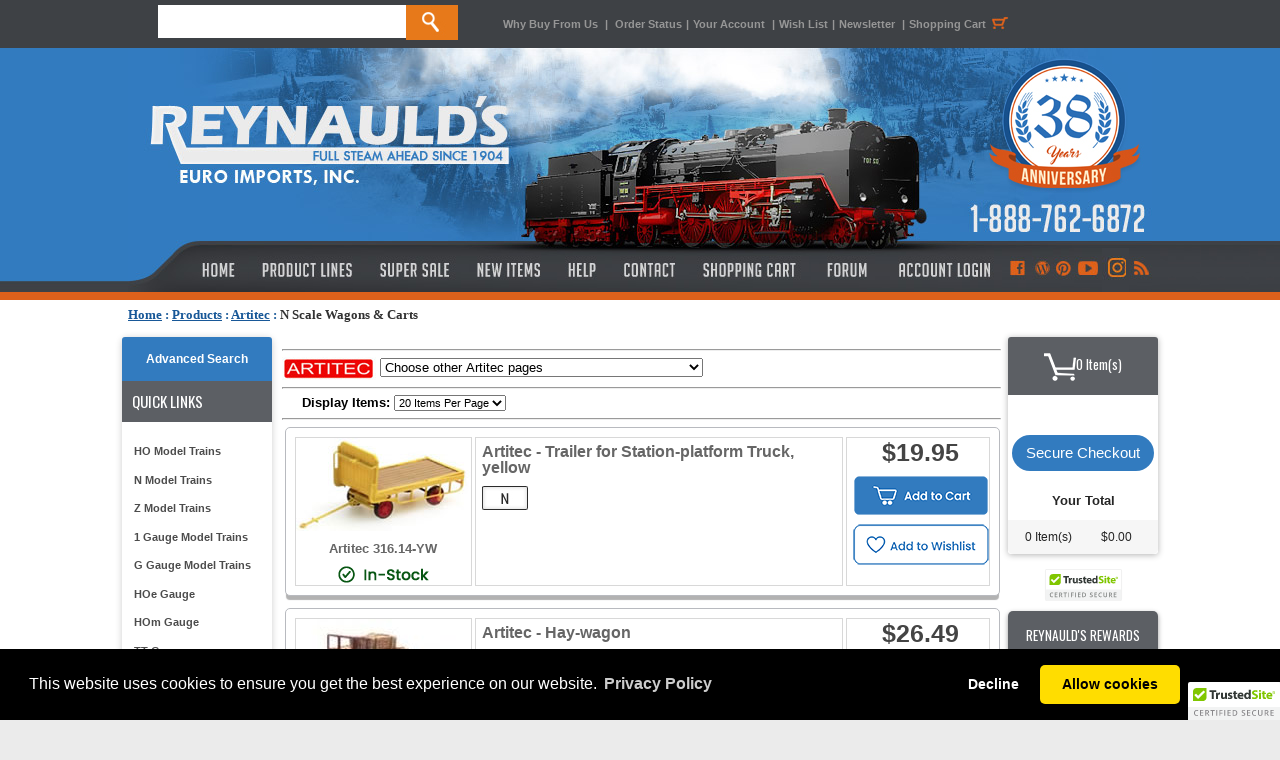

--- FILE ---
content_type: text/html; charset=utf-8
request_url: https://www.reynaulds.com/catalog/dept_1879.aspx
body_size: 31093
content:

<!DOCTYPE html PUBLIC "-//W3C//DTD XHTML 1.0 Transitional//EN" "http://www.w3.org/TR/xhtml1/DTD/xhtml1-transitional.dtd">
<html xmlns="http://www.w3.org/1999/xhtml">

<head><meta content="INDEX,FOLLOW" name="robots" /><title>
	N Scale Wagons & Carts
</title>
    <!-- Google tag (gtag.js) -->
    <script async src="https://www.googletagmanager.com/gtag/js?id=G-M4XC4M3DK2"></script>
    <script>
        window.dataLayer = window.dataLayer || [];
        function gtag() { dataLayer.push(arguments); }
        gtag('js', new Date());

        gtag('config', 'G-M4XC4M3DK2');
    </script>
    <link href="/includes/styles.css" type="text/css" rel="stylesheet" /><link href="/includes/colorbox.css" type="text/css" rel="stylesheet" media="screen" /><link href="https://ajax.aspnetcdn.com/ajax/jquery.ui/1.8.5/themes/ui-lightness/jquery-ui.css" type="text/css" rel="Stylesheet" /><link href="/includes/slimbox2.css" type="text/css" rel="stylesheet" media="screen" />
    <script type="text/javascript" language="javascript" src="https://ajax.aspnetcdn.com/ajax/jQuery/jquery-1.6.1.min.js"></script>
    <link rel="alternate" type="application/rss+xml" title="RSS" href="http://feeds.feedburner.com/ReynauldsEuroImports" />
    <script src="https://ajax.aspnetcdn.com/ajax/jquery.ui/1.8.5/jquery-ui.min.js" type="text/javascript" language="javascript"></script>
    <script type="text/javascript" language="javascript" src="/includes/jquery.colorbox.js"></script>
    <script src="/includes/jquery.lightbox-0.5.min.js" type="text/javascript"></script>
    <script type="text/javascript" language="javascript" src="/includes/headscripts.js?v=1"></script>
    <script type="text/javascript" language="javascript" src="/includes/slideshow.js"></script>
    <script type="text/javascript" language="javascript" src="/jquery-slider/scripts.js"></script>

    <script type="text/javascript">var _siteRoot = 'index.html', _root = 'index.html';</script>
    <script type="text/javascript">
        $(document).ready(function () {
            if (navigator.userAgent.match(/Android/i) ||
                navigator.userAgent.match(/webOS/i) ||
                navigator.userAgent.match(/iPhone/i) ||
                navigator.userAgent.match(/iPod/i) ||
                navigator.userAgent.match(/Blackberry/i) ||
                navigator.userAgent.match(/WPDesktop/i)
            ) {
                $.ajax({
                    url: "/ajaxServants/checkMobileSession.aspx",
                    dataType: "html",
                    type: "POST",
                    success: function (data) {
                        if (data == "true") {
                            // location.href = "http://m.reynaulds.com";
                        }
                    }
                });
            };
        });


    </script>
    <style type="text/css">
        .ui-autocomplete {
            font-size: 11px;
        }
    </style>

<meta name="description" content="Buy N Scale Wagons &amp; Carts and other model trains from Reynaulds.com.  Your Model Train Superstore." /></head>
<body onload="PreloadImages();">
    <div>
        <div style="margin: 0 auto; width: 100%; position: fixed; background-color: #3e4145; height: 48px; display: block; z-index: 9999;">
            <div style="width: 1024px; margin: 0 auto;">
                <div style="float: left; width: 375px; line-height: 48px; height: 48px; display: block;">
                    <form action="/search.aspx" method="get" name="search" id="search" style="margin-top: 5px; line-height: 48px; height: 48px; width: 310px; margin-right: 35px;">
                        <input name="term" type="text" id="term" size="20" height="33" style="float: left; width: 248px; height: 33px; display: block; border: none; text-transform: uppercase; font-size: 13px;" />
                        <input name="submit" type="submit" value="" id="btnSubmitSearch" style="background-image: url(https://stgreynauldslegacy.blob.core.windows.net/images/orange_search.jpg); display: block; width: 52px; height: 35px; border: 0; cursor: pointer;" />
                    </form>
                </div>
                <div style="line-height: 48px; width: 630px; float: left;" class="topLinks2"><a href="/why-buy-from-us.aspx">Why Buy From Us</a> <span style="padding-left: 4px; padding-right: 4px;">|</span> <a href="https://www.reynaulds.com/secure/myaccount/order-history.aspx">Order Status</a><span style="padding-left: 4px; padding-right: 4px;">|</span><a href="https://www.reynaulds.com/secure/myaccount.aspx">Your Account </a><span style="padding-left: 4px; padding-right: 4px;">|</span><a href="https://www.reynaulds.com/secure/myaccount/wish-list.aspx">Wish List</a><span style="padding-left: 4px; padding-right: 4px;">|</span><a href="/newsletter.aspx">Newsletter</a> <span style="padding-left: 4px; padding-right: 4px;">|</span><a href="/cart/cart.aspx" class="" title="Shopping Cart">Shopping Cart<span style="padding-left: 4px; padding-right: 4px;"><img src="https://stgreynauldslegacy.blob.core.windows.net/images/shoppingcart-icon.jpg" width="20" height="48" align="absbottom" /></span></a></div>

            </div>
        </div>
        <table width="100%" border="0" align="center" cellpadding="0" cellspacing="0" bgcolor="#FFFFFF">
            <tr>
                <td align="center" valign="top">
                    <table width="100%" border="0" align="center" cellpadding="0" cellspacing="0">
                        <tr>
                            <td align="left" bgcolor="#327bbf">
                                <div style="background-image: url(https://stgreynauldslegacy.blob.core.windows.net/images/tileleft.jpg); height: 252px; background-repeat: repeat-x; margin-top: 48px;"></div>
                            </td>
                            <td width="1024" align="center" valign="top" bgcolor="#327bbf">
                                <div style="height: 252px; width: 1024px; margin: 0 auto; background-color: #dd611b; margin-top: 48px;">
                                    <div style="height: 200px;"><a href="/index.aspx">
                                        <img src="https://reynaulds.com/images/newblue_header.jpg" width="1024" height="200" border="0" /></a></div>
                                    <div style="height: 44px; width: 1024px; display: block;">
                                        <table width="1024" border="0" cellpadding="0" cellspacing="0">
                                            <tr valign="top">
                                                <td height="34"><a href="/index.aspx" class="topnav-home" title="Reynaulds Home"></a></td>
                                                <td><a href="/products.aspx" class="topnav-products" title="Product Lines"></a></td>
                                                <td><a href="/super-sale.aspx" class="topnav-sale" title="Super Sale"></a></td>
                                                <td><a href="/new-items.aspx" class="topnav-new" title="New Items"></a></td>
                                                <td><a href="/help.aspx" class="topnav-help" title="Help"></a></td>
                                                <td><a href="/contact-us.aspx" class="topnav-contact" title="Contact"></a></td>
                                                <td><a href="/cart/cart.aspx" class="topnav-shopping " title="Shopping Cart"></a></td>
                                                <td><a href="http://forum.reynaulds.com" target="_blank" class="topnav-forum" title="Forum"></a></td>
                                                <td><a href="/secure/myaccount.aspx" style="" class="accountlogin" title="Access Your Account"></a></td>
                                                <td><a href="https://www.facebook.com/ReynauldsEuroImports" target="_blank" title="Like Us on Facebook" class="connect-facebook"></a></td>
                                                <td><a href="http://blog.reynaulds.com/" target="_blank" title="Visit Our Blog!" class="connect-wordpress"></a></td>
                                                <td><a href="http://pinterest.com/reynaulds/" target="_blank" title="Follow Us on Pinterest" class="connect-pinterest"></a></td>
                                                <td><a href="http://www.youtube.com/user/ReynauldsEuroImports?feature=mhw5" target="_blank" title="We Are on Youtube!" class="connect-youtube"></a></td>
                                                <td><a href="https://www.instagram.com/reynauldseuroimports/" target="_blank" title="Follow us on Instagram" class="connect-google"></a></td>
                                                <td><a href="http://feeds.feedburner.com/ReynauldsEuroImports" target="_blank" title="Subscribe to our RSS Feed!" class="connect-rss"></a></td>
                                            </tr>
                                        </table>
                                    </div>
                                </div>


                            </td>
                            <td align="left" bgcolor="#327bbf">
                                <div style="background-image: url(https://stgreynauldslegacy.blob.core.windows.net/images/tileright.jpg); height: 252px; background-repeat: repeat-x; margin-top: 48px;"></div>

                            </td>
                        </tr>
                    </table>
                </td>
            </tr>
            <tr>
                <td bgcolor="#ffffff" style="padding-top: 7px;">
                    <div style="width: 1024px; margin: 0 auto; height: 20px; padding-bottom: 8px;">
                        <span id="ctl00_siteMapControl" style="font-family:Verdana;font-size:1em;"><span><a title="Home" href="/index.aspx" style="color:#185898;font-weight:bold;text-decoration:underline;">Home</a></span><span style="color:#185898;font-weight:bold;"> : </span><span><a href="/products.aspx" style="color:#185898;font-weight:bold;text-decoration:underline;">Products</a></span><span style="color:#185898;font-weight:bold;"> : </span><span><a href="/Artitec.aspx" style="color:#185898;font-weight:bold;text-decoration:underline;">Artitec</a></span><span style="color:#185898;font-weight:bold;"> : </span><span style="color:#333333;font-weight:bold;text-decoration:none;">N Scale Wagons &amp; Carts</span></span>
                    </div>
                    <table width="1024" border="0" align="center" cellpadding="0" cellspacing="0">
                        <tr>
                            <td bgcolor="#FFFFFF" style="padding-top: 10px; padding-bottom: 15px;">
                                <table width="100%" border="0" align="center" cellpadding="0" cellspacing="0">
                                    <tr>
                                        <td width="165" valign="top">
                                            <table width="165" border="0" align="center" cellpadding="0" cellspacing="0">
                                                <tr>
                                                    <td align="center" valign="top">
                                                        
<script src="/SpryAssets/SpryMenuBar.js" type="text/javascript"></script>
<div style="width:150px; background-color:#fff; border-radius:5px; box-shadow: 0px 1px 7px rgba(0, 0, 0, 0.2); color:#252525; font-family: 'Gill Sans', 'Gill Sans MT', 'Myriad Pro', 'DejaVu Sans Condensed', Helvetica, Arial, 'sans-serif'; text-transform: none; text-align: left;">
<div style="background-color: #327bbf; display: block;  border-radius: 3px 3px 0px 0px; line-height: 30px; padding: 7px; text-align: center;">
    <a href="/advancedSearch.aspx" title="Advanced Search" style="color: #fff; text-decoration: none; font-size:9pt; font-weight: 700;text-align:center;">Advanced Search</a>
</div>
	<div style="block; background-color:#5c5f64; height:41px; color:#FFF; line-height:41px; text-align:left; font-family: 'Oswald', sans-serif;  font-weight: 400;  text-transform: uppercase; font-size:15px;"><span style="padding: 0px 0px 0px 10px">Quick Links</span></div>
<div style="padding: 15px 4px;">
	<ul id="MenuBar1" class="MenuBarVertical">
        <li><a href="/ho-scale.aspx" class="navhover2" title="HO Model Trains">HO Model Trains</a></li>
        <li><a href="/n-scale.aspx" class="navhover2" title="N Model Trains">N Model Trains</a></li>
        <li><a href="/z-scale.aspx" class="navhover2" title="Z Model Trains">Z Model Trains</a></li>
		<li><a href="/one-gauge.aspx" class="navhover2" title="1 Gauge Model Trains">1 Gauge Model Trains</a></li>
        <li><a href="/g-gauge.aspx" class="navhover2" title="G Gauge Model Trains">G Gauge Model Trains</a></li>
		<li><a href="/hoe-gauge.aspx" class="navhover2" title="HOe Gauge">HOe Gauge</a></li>
		<li><a href="/hom-gauge.aspx" class="navhover2" title="HOm Gauge">HOm Gauge</a></li>
		<li><a href="/tt-gauge.aspx" class="navhover2" title="TT Gauge">TT Gauge</a></li>
        <li><a href="/narrow-gauge.aspx" class="navhover2" title="Narrow Gauge">Narrow Gauge</a></li>
		<li><a href="https://www.reynaulds.com/catalog/dept_2212.aspx" class="navhover2" title="Tools and Gadgets">Tools and Gadgets</a></li>
        <li><a href="/rei-books.aspx" class="navhover2" title="REI Books">REI Books</a></li>
        <li><a href="/catalogs.aspx" class="navhover2" title="Catalogs">Catalogs</a></li>
        <li><a href="/starter-sets.aspx" class="navhover2" title="Starter Sets">Starter Sets</a></li>
        <li><a href="/transformers.aspx" class="navhover2" title="Transformers">Transformers</a></li>
        <li><a href="/beginner.aspx" class="navhover2" title="Beginners Page">Beginners Page</a></li>
        <li><a href="/consignment.aspx" class="navhover2" title="Consignment Items">Consignment Items</a></li>
		<li><a href="https://forum.reynaulds.com/" class="navhover2" title="Reynaulds Forum">Reynauld's forum</a></li>
        </ul></div>
</div>
<div align="justify" style="padding-bottom:8px; margin-bottom:8px;"></div>

                                                    </td>
                                                </tr>
                                                <tr>
                                                    <td align="center" valign="top">
                                                        
<div style="padding-top:8px;"></div>
<div style="width:150px; background-color:#fff; border-radius:5px; box-shadow: 0px 1px 7px rgba(0, 0, 0, 0.2); color:#252525; font-family: 'Gill Sans', 'Gill Sans MT', 'Myriad Pro', 'DejaVu Sans Condensed', Helvetica, Arial, 'sans-serif'; text-transform: none; text-align: center;">
	<div style="block; background-color:#5c5f64; height:41px; color:#FFF; line-height:41px; text-align:center; font-family: 'Oswald', sans-serif;  font-weight: 400;  text-transform: uppercase; font-size:15px;border-radius: 3px 3px 0px 0px; "><span style="padding: 0px 0px 0px 10px">Shop by Brand</span></div>
	<div id="brand-div"><a href="/acme.aspx" class="acme-logo" title="Shop ACME">&nbsp;</a></div>
	<div id="brand-div"><a href="/arnold.aspx" class="arnold-logo" title="Shop Arnold">&nbsp;</a></div>
	<div id="brand-div"><a href="/artitec.aspx" class="artitec-logo" title="Shop Artitec">&nbsp;</a></div>
	<div id="brand-div"><a href="/artmaster.aspx" class="artmaster-logo" title="Shop Art Master">&nbsp;</a></div>
	<div id="brand-div"><a href="/azl.aspx" class="AZI-logo" title="Shop AZL">&nbsp;</a></div>
	<div id="brand-div"><a href="/bemo.aspx" class="bemo-logo" title="Shop Bemo">&nbsp;</a></div>
	<div id="brand-div"><a href="/brawa.aspx" class="brawa-logo" title="Shop Brawa">&nbsp;</a></div>

	<div id="brand-div"><a href="/busch.aspx" class="busch-logo" title="Shop Busch">&nbsp;</a></div>
	<div id="brand-div"><a href="/eisenbahn.aspx" class="eisenbahn-logo" title="Shop Eisenbahn">&nbsp;</a></div>
	<div id="brand-div"><a href="/electrotren.aspx" class="electrotren-logo" title="Shop Electrotren">&nbsp;</a></div>
	<div id="brand-div"><a href="/esu.aspx" class="ESU-logo" title="Shop ESU">&nbsp;</a></div>
	<div id="brand-div"><a href="/faller.aspx" class="Faller-logo" title="Shop Faller">&nbsp;</a></div>
	<div id="brand-div"><a href="/ferro-train.aspx" class="ferro-logo" title="Shop Ferro-Train">&nbsp;</a></div>
	<div id="brand-div"><a href="/fleischmann.aspx" class="fleischmann-logo" title="Shop Fleischmann">&nbsp;</a></div>
	<div id="brand-div"><a href="/fulgurex.aspx" class="FULGUREX-logo" title="Shop Fulgurex">&nbsp;</a></div>
	<div id="brand-div"><a href="/gutzold.aspx" class="Gutzold-logo" title="Shop Gutzold">&nbsp;</a></div>
	<div id="brand-div"><a href="/herpa.aspx" class="Herpa-logo" title="Shop Herpa">&nbsp;</a></div>
	<div id="brand-div"><a href="/jagerndorfer.aspx" class="jagerndorfer-logo" title="Shop Jagerndor">&nbsp;</a></div>
    <div id="brand-div"><a href="/jouef.aspx" class="Jouef-logo" title="Shop Jouef">&nbsp;</a></div>
    <div id="brand-div"><a href="/kato-hobbytrain-lemke.aspx" class="kato-logo" title="Shop Kato-Lemke Hobbytrain">&nbsp;</a></div>
    <div id="brand-div"><a href="/kibri.aspx" class="Kibri-logo" title="Shop Kibri">&nbsp;</a></div>
	<div id="brand-div"><a href="/Kiss-Fine-Models.aspx" class="Kiss-logo" title="Shop Kiss">&nbsp;</a></div>
    <div id="brand-div"><a href="/km1.aspx" class="km1-logo" title="Shop KM1">&nbsp;</a></div>
	<div id="brand-div"><a href="/lematec.aspx" class="lemaco-logo" title="Shop Lemaco">&nbsp;</a></div>
	<div id="brand-div"><a href="/liliput.aspx" class="Liliput-logo" title="Shop Liliput">&nbsp;</a></div>
	<div id="brand-div"><a href="/lgb.aspx" class="lgb-logo" title="Shop LGB">&nbsp;</a></div>
	<div id="brand-div"><a href="/ls-models.aspx" class="lsmodels-logo" title="Shop LS Models">&nbsp;</a></div>
	<div id="brand-div"><a href="/mabar.aspx" class="mabar-logo" title="Shop Mabar">&nbsp;</a></div>
	<div id="brand-div"><a href="/magnorail.aspx" class="magnorail-logo" title="Shop Magnorail">&nbsp;</a></div>
	<div id="brand-div"><a href="/marklin.aspx" class="marklin-logo" title="Shop Marklin">&nbsp;</a></div>
	<div id="brand-div"><a href="/mbr.aspx" class="MBR-logo" title="Shop MBR">&nbsp;</a></div>
	<div id="brand-div"><a href="/mbz.aspx" class="MBZ-logo" title="Shop MBZ">&nbsp;</a></div>
	<div id="brand-div"><a href="/micro-metakit.aspx" class="micrometakit-logo" title="Shop Micro-Metakit">&nbsp;</a></div>
	<div id="brand-div"><a href="/noch.aspx" class="Noch-logo" title="Shop Noch">&nbsp;</a></div>
	<div id="brand-div"><a href="/piko.aspx" class="Piko-logo" title="Shop Piko">&nbsp;</a></div>
	<div id="brand-div"><a href="/preiser.aspx" class="Preiser-logo" title="Shop Preiser">&nbsp;</a></div>
	<div id="brand-div"><a href="/ree-modeles.aspx" class="ree-logo" title="Shop Ree Modeles Precision Models from France">&nbsp;</a></div>
	<div id="brand-div"><a href="/consignment.aspx" class="reicons-logo" title="Shop REI Consignment">&nbsp;</a></div>
	<div id="brand-div"><a href="/rei-models.aspx" class="reimodels-logo" title="Shop REI Models">&nbsp;</a></div>
	<div id="brand-div"><a href="/riteway.aspx" class="riteway-logo" title="Shop Rite-Way">&nbsp;</a></div>
	<div id="brand-div"><a href="/rivarossi.aspx" class="Rivarossi-logo" title="Shop Rivarossi">&nbsp;</a></div>
	<div id="brand-div"><a href="/roco.aspx" class="roco-logo" title="Shop Roco">&nbsp;</a></div>
	<div id="brand-div"><a href="/rsm.aspx" class="rsm-logo" title="Shop RSM">&nbsp;</a></div>
	<div id="brand-div"><a href="/sudexpress.aspx" class="sudexpress-logo" title="Shop Sudexpress">&nbsp;</a></div>
	<div id="brand-div"><a href="/tillig.aspx" class="tillig-logo" title="Shop Tillig">&nbsp;</a></div>
	<div id="brand-div"><a href="/trident.aspx" class="trident-logo" title="Shop Trident">&nbsp;</a></div>
	<div id="brand-div"><a href="/trix.aspx" class="Trix-logo" title="Shop Trix">&nbsp;</a></div>
	<div id="brand-div"><a href="/viessmann.aspx" class="Viessmann-logo" title="Shop Viessmann">&nbsp;</a></div>
	<div id="brand-div"><a href="/vollmer.aspx" class="vollmer-logo" title="Shop Vollmer">&nbsp;</a></div>
	<div id="brand-div"><a href="/wiking.aspx" class="wiking-logo" title="Shop Wiking">&nbsp;</a></div>
                
</div>
                                                    </td>
                                                </tr>
                                                <tr>
                                                    <td>&nbsp;</td>
                                                </tr>
                                                <tr>
                                                    <td align="center">&nbsp;</td>
                                                </tr>

                                            </table>
                                        </td>
                                        <td valign="top">
                                            <table width="680" border="0" align="center" cellpadding="0" cellspacing="0">
                                                <tr>
                                                    <td bgcolor="#FFFFFF" class="bodyContent2">
                                                        <form name="aspnetForm" method="post" action="/catalog/dept_1879.aspx" id="aspnetForm">
<div>
<input type="hidden" name="__EVENTTARGET" id="__EVENTTARGET" value="" />
<input type="hidden" name="__EVENTARGUMENT" id="__EVENTARGUMENT" value="" />
<input type="hidden" name="__LASTFOCUS" id="__LASTFOCUS" value="" />
<input type="hidden" name="__VIEWSTATE" id="__VIEWSTATE" value="/[base64]/[base64]/sboOekXcaw==" />
</div>

<script type="text/javascript">
//<![CDATA[
var theForm = document.forms['aspnetForm'];
if (!theForm) {
    theForm = document.aspnetForm;
}
function __doPostBack(eventTarget, eventArgument) {
    if (!theForm.onsubmit || (theForm.onsubmit() != false)) {
        theForm.__EVENTTARGET.value = eventTarget;
        theForm.__EVENTARGUMENT.value = eventArgument;
        theForm.submit();
    }
}
//]]>
</script>


<div>

	<input type="hidden" name="__VIEWSTATEGENERATOR" id="__VIEWSTATEGENERATOR" value="2BA3ED66" />
	<input type="hidden" name="__EVENTVALIDATION" id="__EVENTVALIDATION" value="/wEdAIcBdUCgYCkm0ewt37lH1XAkzdCwLhBwNkO0J91I6Yi6+11VkM1gR+3MGzNUBwyVoci/+v8flHy7P6xYCLEFxjff+Z71Oo3WiCMpmHfr0RnxEOjoWWSEMZtFEFadeuRmi61AEJOeg9Eexrye0Cb2w+uH1JHbxWBTzy2e/+w1BHVajK0ubL7VNba5hfsfXPO0Bs7V9fH54IIa2JKfduRrO27S6oDbiP62Rq5DMnxi8zCzoPilFhnHQuWDZbauh5daNBO+WJxkFCJVUJFcyjsTv/pLVkPves13zfJQzujinTLtnX7mcvPOC/Kd9P0todpQ0SlRm0Y11nmEjak9Dg6U/khLYKSdKUoJrRAr5nO2EIv86Rt/8Eg1CuDl2XWlt98Pp+1UiUGuoGJfjvsUWA8pfl8Fi/sMcTPu/bE+21uql1QvNEQ/M0Skf0xRqliXNa6xjbAV7oFKM4OItaBbyX6uS9b/MvfCt+zlVHNvpyU/4OVQHEx+3QsdatXuAY5Rti0gFJW5wwWj43F5cRquFlodnC1noMcaEdHtVgAv7DxexeAceukAVhkoQ3WEWx5fs9LvK14YLjou6Zi7pwOmC7gYeS3/q0gz8MFadJZf9JyHNKnfMPNWEvVz7YzDydvZHOhoaulCEtG5jm2ZPl5AzJtAch4zdZtPjwc0yhOw97THpLERReJ7eIb7nkNREIVOmAqkzJ3IA6f7/prUKqLEFxp9oYKTcDFys892oVtejawWJafVbUKGM7GTj+MkwAnO16Z8BEk5IdrUZdKW/Zmu4LQw83MW3YQhC0whY0lIHOftdVedj3TLLBUql1d//XE3lfgfQAbWxKb9yuGRNcvwzHREoX/el7yMNoRnEFYk7UZcXOjgnNukCXOQV8Xp9iq4hUeWvyukUC+KVjNhE9XhiVNsykb6KijufPYbEMsfcUBSSDlcA3586E4BCsfCjCN7mgtQ/Uc6TT0vePKcD9BvryTawXUDrycEsARi5zx8h+xiRO4Sis00W8qxJPbTMgiPJFTGlrcYHhQuWD+3d1HqPkfO/o6I0d22FbKzUXRGIVRLm1FXxnBh8lNAHqPuu2pJ+Pn8ozbbK84nnYPGqdqsncI+w+uKy8bLp16oVDxyhg7Xnu9K6vPD7jj48wE0h6ES2zZ1cGlwWu8PZwfK/DtBsPA01ogw1IyCTCtaluWBVXEO4U6vPTqv6jNKk2pAL3bCuhOj+79476ia+JrFpec6/[base64]/BSZ4v7cT/maQ/92ibvOJWGIREWRNogeWOmYs0xVRjPQIBoqfvvB26x6dnHMOvbJ0ghvbyd5lX/zzPJA7fXZ6VhIsgWzWAsk3cSkfHDXPtz+Xqw4ZGoxPv09bhyB0sCj9PgBkPPximYfEuieFGcz4NJQg8GR1Cx6bENqSkplUxbQnrGGyrP4thodVnoY6XoGwbgOziIljsjqY6WMJ9aHThFIhx/uSa8MW8aFO1G47tSEAsv+aXUh5rL9IPbisy1eTzJI+RTfsxOhQiBOOfOPciEC67YG0t0dIt+6AFFNGYnXPRUWSo9wAEcm0OCPkAa8gi1Fntl+S0MmBlW4Ha5vxVCMGL1XOpoUWYJFP+ONd4eCZs5//zb+9X83k3XFEQTh8TAYRjcbXxzgUbqkNkvatd3MypI8RGI79wS7l4wlNEB5K3ForfSHH/ExMfu6SuKy1m4xWNhMDFtP0pcp5J5DYZEirVu/SF9nmbqa1dKikgwLRoFra4mz+srqMbAp18z+ovCbARjNAlGMQo4j3tt4KZbMg+CzgnfGBx6aK3rCeJapPJP+7YCnfpy7AJAZHEWNQ66/v5zbH6fpFeNcY2WqAqRbg1ZgOy9RUGi1FoHTp/lyX3cQ8Cv0andEZN7NsIfv3lbih3vIeS/xMHITEBmjqeCCJZ9xpbGE2G2SmoeCVZ1Ij4zuHlynT0yUtOM/PPZuu3t0cEqbpqj4UufnHLt6qAo7V5mG00aji1Hz3YwjxJPCjzONNa8ro1fradpKui0USb/InNMJsGOxN/2AtACU/Ii6CmdvBowcNhKxBvPp+uHetwVlksbwLdDrG/nTusFMGLKcIUX83PFXdDttZ9KIJcXVrm2ck4TMpI4D77z3vmirXI+I2+ZuePOhWridgoa29G1702F8dgGT4Xp8vIXZTYwzUL9Qkc2qDAAA61sD7HcUC/k2yRRpeoUiUUkHkSFL3Ggr8/bpKF5xwYDgebgz+mLdqy+qOKDEZ9BaNkHWJSZ0hwQ09nJvdJtMydFEjy7Sb3fNslQGjwyzdHhf4sVmle5cIrmjyE5teTPFSDfCjt3lZdR2bMf+hZxAOG3g+jBMEWNztsb9G93ADOI/sYiY4xezKPeb6kKOT9QsEzyydvbA1/RBzaM8Ei9IbGA2/3mM9dK3qrS7Spe/L+Z5e68JffaUPaWjp3B5Gxn5a81u7oaUIcUzDCPvZX8nmRWp7Y2Gpo4/N4orXObwI+SvUCwz4crkVbqPftVvXlyZ7Mro1xLBnT8TaJKuSbUeFwPFQ/lRpRptO3BHLxVbnq/Z2B4lp/wX5qslwfdzbYJuphhRbdQrioVT4HOzlHJUCsv1nZhnAHvwPmOlgXrzFTdJ+0i2Wl/czRGcScJZHnNVDIWyK6xU8cF2AWEPnlUFYENlgK3qg4uxRDLAb+WyVs=" />
</div>

                                                            
    <div id="ctl00_ContentPlaceHolder1_panFilter" style="width:100%;">
	
        <table width="100%" border="0" cellspacing="0" cellpadding="0">
            <tr>
                <td colspan="2">
                    
                </td>
            </tr>
            <tr>
                <td colspan="2">
                    <hr />
                </td>
            </tr>
            <tr>
                <td style="height: 20px">
                    <img src="https://stgreynauldslegacy.blob.core.windows.net/images/logorollover/smaller/artitec.jpg"
                        align="absmiddle" />
                    
<script type="text/javascript">
    function NavigatePage(args) {
        var n = args.value;
        if (n != 0) {
            var url = "/catalog/dept_" + n + ".aspx";
            location.href = url;
        }
    }

</script>

<select name="ctl00$ContentPlaceHolder1$ctrlJumpMenu$dropJumpMenu" id="ctl00_ContentPlaceHolder1_ctrlJumpMenu_dropJumpMenu" onchange="NavigatePage(this);">
		<option value="0">Choose other Artitec pages</option>
		<option value="0" style="color: #0000FF; font-weight: bold">1:72 Scale Military Equipment Assembed &amp; Painted</option>
		<option value="2403" style="padding-left: 10px">1:72 US Army</option>
		<option value="2402" style="padding-left: 10px">1:72 WWII German Army</option>
		<option value="1990" style="padding-left: 10px">1:72 WWII Russian Army</option>
		<option value="0">------------------------------------------------</option>
		<option value="0" style="color: #0000FF; font-weight: bold">1:72 Scale Military Equipment Unpainted</option>
		<option value="1892" style="padding-left: 10px">1:72 Post War German  Bundeswehr Army</option>
		<option value="1894" style="padding-left: 10px">1:72 Post War Various Army</option>
		<option value="2400" style="padding-left: 10px">1:72 WWII Civilian</option>
		<option value="2399" style="padding-left: 10px">1:72 WWII Various Army</option>
		<option value="0">------------------------------------------------</option>
		<option value="0" style="color: #0000FF; font-weight: bold">Artitec Catalogs</option>
		<option value="1980" style="padding-left: 10px">Catalogs</option>
		<option value="1979" style="padding-left: 10px">Military Catalogs</option>
		<option value="0">------------------------------------------------</option>
		<option value="0" style="color: #0000FF; font-weight: bold">Artitec Figures</option>
		<option value="2413" style="padding-left: 10px">1:72 Military Figures</option>
		<option value="2406" style="padding-left: 10px">HO Civilian Figures</option>
		<option value="2405" style="padding-left: 10px">HO Military Figures</option>
		<option value="2408" style="padding-left: 10px">N Civilian Figures</option>
		<option value="2411" style="padding-left: 10px">TT Civilian Figures</option>
		<option value="2412" style="padding-left: 10px">TT Military Figures</option>
		<option value="2410" style="padding-left: 10px">Z Civilian Figures</option>
		<option value="0">------------------------------------------------</option>
		<option value="0" style="color: #0000FF; font-weight: bold">Artitec Model Trains HO 2-Rail DC</option>
		<option value="1701" style="padding-left: 10px">HO Accessories</option>
		<option value="1696" style="padding-left: 10px">HO Diesel Railcars</option>
		<option value="2155" style="padding-left: 10px">HO Electric Locomotives</option>
		<option value="1699" style="padding-left: 10px">HO Freight Cars</option>
		<option value="1698" style="padding-left: 10px">HO Passenger Cars</option>
		<option value="0">------------------------------------------------</option>
		<option value="0" style="color: #0000FF; font-weight: bold">Artitec Model Trains HO 3-Rail AC</option>
		<option value="1896" style="padding-left: 10px">HO Accessories</option>
		<option value="1697" style="padding-left: 10px">HO Diesel Railcars</option>
		<option value="2156" style="padding-left: 10px">HO Electric Locomotives</option>
		<option value="1700" style="padding-left: 10px">HO Passenger Cars</option>
		<option value="0">------------------------------------------------</option>
		<option value="0" style="color: #0000FF; font-weight: bold">Artitec Paints &amp; Accessories</option>
		<option value="2171" style="padding-left: 10px">Sign, license Plate, Decal Kits</option>
		<option value="1925" style="padding-left: 10px">Tools</option>
		<option value="1926" style="padding-left: 10px">Weathering Powders</option>
		<option value="0">------------------------------------------------</option>
		<option value="0" style="color: #0000FF; font-weight: bold">HO Military Equipment Assembled &amp; Painted</option>
		<option value="1856" style="padding-left: 10px">HO Post War Austrian Army</option>
		<option value="1857" style="padding-left: 10px">HO Post War Belgian Army</option>
		<option value="1817" style="padding-left: 10px">HO Post War Dutch Army</option>
		<option value="1656" style="padding-left: 10px">HO Post War German Bundeswehr Army</option>
		<option value="1658" style="padding-left: 10px">HO Post War Israeli Army</option>
		<option value="1858" style="padding-left: 10px">HO Post War UN</option>
		<option value="1859" style="padding-left: 10px">HO Post War US Army</option>
		<option value="1957" style="padding-left: 10px">HO Post War Various Armies</option>
		<option value="2180" style="padding-left: 10px">HO Post War Warsaw Pact</option>
		<option value="978" style="padding-left: 10px">HO WW II British Army</option>
		<option value="1655" style="padding-left: 10px">HO WW II French Army</option>
		<option value="962" style="padding-left: 10px">HO WW II German Army/Wehrmacht </option>
		<option value="977" style="padding-left: 10px">HO WW II Russian Army</option>
		<option value="963" style="padding-left: 10px">HO WW II US Army </option>
		<option value="1919" style="padding-left: 10px">HO WW II Various Armies</option>
		<option value="2024" style="padding-left: 10px">HO WWI British Army</option>
		<option value="2023" style="padding-left: 10px">HO WWI German Army</option>
		<option value="2173" style="padding-left: 10px">HO WWI Various Armies</option>
		<option value="0">------------------------------------------------</option>
		<option value="0" style="color: #0000FF; font-weight: bold">HO Military Equipment Unpainted</option>
		<option value="1941" style="padding-left: 10px">HO Accessories</option>
		<option value="1851" style="padding-left: 10px">HO Post War Austrian Army</option>
		<option value="1852" style="padding-left: 10px">HO Post War Belgian Army</option>
		<option value="1850" style="padding-left: 10px">HO Post War Dutch Army</option>
		<option value="1847" style="padding-left: 10px">HO Post War German  Bundeswehr Army</option>
		<option value="1854" style="padding-left: 10px">HO Post War US Army</option>
		<option value="1940" style="padding-left: 10px">HO Post War Various Armies</option>
		<option value="1845" style="padding-left: 10px">HO WW II British Army</option>
		<option value="1846" style="padding-left: 10px">HO WW II French Army</option>
		<option value="1842" style="padding-left: 10px">HO WW II German Army/Wehrmacht </option>
		<option value="1843" style="padding-left: 10px">HO WW II US Army</option>
		<option value="1939" style="padding-left: 10px">HO WW II Various Armies</option>
		<option value="0">------------------------------------------------</option>
		<option value="0" style="color: #0000FF; font-weight: bold">HO Scale Model Kits Unpainted</option>
		<option value="956" style="padding-left: 10px">HO Accessories</option>
		<option value="1874" style="padding-left: 10px">HO Figures</option>
		<option value="955" style="padding-left: 10px">HO Horse Drawn Wagons</option>
		<option value="1870" style="padding-left: 10px">HO Motorcycles &amp; Bicycles</option>
		<option value="976" style="padding-left: 10px">HO Structure Fronts</option>
		<option value="952" style="padding-left: 10px">HO Structures</option>
		<option value="954" style="padding-left: 10px">HO Trucks &amp; Vehicles</option>
		<option value="1868" style="padding-left: 10px">HO Wagons &amp; Carts</option>
		<option value="0">------------------------------------------------</option>
		<option value="0" style="color: #0000FF; font-weight: bold">HO Scale Models Assembled &amp; Painted</option>
		<option value="959" style="padding-left: 10px">HO Accessories</option>
		<option value="2426" style="padding-left: 10px">HO Automobiles</option>
		<option value="2295" style="padding-left: 10px">HO Buses</option>
		<option value="2429" style="padding-left: 10px">HO Cargo Loads</option>
		<option value="2428" style="padding-left: 10px">HO Construction Equipment</option>
		<option value="2427" style="padding-left: 10px">HO Farm Equipment</option>
		<option value="1841" style="padding-left: 10px">HO Horse Drawn Wagons </option>
		<option value="2172" style="padding-left: 10px">HO Mine Railway Accessories</option>
		<option value="958" style="padding-left: 10px">HO Motorcycles &amp; Bicycles</option>
		<option value="1702" style="padding-left: 10px">HO Trucks &amp; Vehicles</option>
		<option value="2179" style="padding-left: 10px">HO Vintage Airplanes</option>
		<option value="1872" style="padding-left: 10px">HO Wagons &amp; Carts</option>
		<option value="0">------------------------------------------------</option>
		<option value="0" style="color: #0000FF; font-weight: bold">HO Scale Ships &amp; Boats</option>
		<option value="1904" style="padding-left: 10px">HO Scale Row Boats Assembled &amp; Painted</option>
		<option value="1909" style="padding-left: 10px">HO Scale Row Boats Unpainted Kits</option>
		<option value="1917" style="padding-left: 10px">HO Scale Sail Boats Assembled &amp; Painted</option>
		<option value="1918" style="padding-left: 10px">HO Scale Sail Boats Unpainted Kits</option>
		<option value="1906" style="padding-left: 10px">HO Scale Ships Assembled &amp; Painted</option>
		<option value="1910" style="padding-left: 10px">HO Scale Ships Unpainted Kits</option>
		<option value="1921" style="padding-left: 10px">HO Scale Submarine Unpainted Kits</option>
		<option value="0">------------------------------------------------</option>
		<option value="0" style="color: #0000FF; font-weight: bold">N Scale Military Equipment Assembled &amp; Painted</option>
		<option value="1863" style="padding-left: 10px">N Scale Post War Austrian Army</option>
		<option value="1864" style="padding-left: 10px">N Scale Post War Belgian Army</option>
		<option value="1862" style="padding-left: 10px">N Scale Post War Dutch Army</option>
		<option value="2296" style="padding-left: 10px">N Scale Post War French Army</option>
		<option value="972" style="padding-left: 10px">N Scale Post War German Bundeswehr</option>
		<option value="1860" style="padding-left: 10px">N Scale Post War Swiss Bundeswehr</option>
		<option value="1866" style="padding-left: 10px">N Scale Post War US Army</option>
		<option value="2174" style="padding-left: 10px">N Scale WW II German Army</option>
		<option value="2032" style="padding-left: 10px">N Scale WW II US Army</option>
		<option value="0">------------------------------------------------</option>
		<option value="0" style="color: #0000FF; font-weight: bold">N Scale Military Equipment Unpainted</option>
		<option value="1886" style="padding-left: 10px">N Scale Post War Austrian Army</option>
		<option value="1887" style="padding-left: 10px">N Scale Post War Belgian Army</option>
		<option value="1889" style="padding-left: 10px">N Scale Post War Dutch Army</option>
		<option value="1890" style="padding-left: 10px">N Scale Post War German Bundeswehr</option>
		<option value="1995" style="padding-left: 10px">N Scale WW II Russian Army</option>
		<option value="0">------------------------------------------------</option>
		<option value="0" style="color: #0000FF; font-weight: bold">N Scale Model Kits Unpainted</option>
		<option value="968" style="padding-left: 10px">N Scale Accessories</option>
		<option value="1876" style="padding-left: 10px">N Scale Motorcycles &amp; Bicycles</option>
		<option value="964" style="padding-left: 10px">N Scale Structures</option>
		<option value="1878" style="padding-left: 10px">N Scale Stucture Fronts</option>
		<option value="966" style="padding-left: 10px">N Scale Trucks &amp; Vehicles</option>
		<option value="1877" style="padding-left: 10px">N Scale Wagons &amp; Carts</option>
		<option value="0">------------------------------------------------</option>
		<option value="0" style="color: #0000FF; font-weight: bold">N Scale Models Assembled &amp; Painted</option>
		<option value="975" style="padding-left: 10px">N Scale Accessories</option>
		<option value="1881" style="padding-left: 10px">N Scale Horse Drawn Wagons</option>
		<option value="974" style="padding-left: 10px">N Scale Motorcycles &amp; Bicycles</option>
		<option value="1880" style="padding-left: 10px">N Scale Trucks &amp; Vehicles</option>
		<option value="1879" style="padding-left: 10px">N Scale Wagons &amp; Carts</option>
		<option value="0">------------------------------------------------</option>
		<option value="0" style="color: #0000FF; font-weight: bold">N Scale Ships &amp; Boats</option>
		<option value="1905" style="padding-left: 10px">N Scale Boat &amp; Ships Assembled &amp; Painted</option>
		<option value="1903" style="padding-left: 10px">N Scale Row Boats Assembled &amp; Painted</option>
		<option value="1907" style="padding-left: 10px">N Scale Row Boats Unpainted Kits</option>
		<option value="1908" style="padding-left: 10px">N Scale Ships Unpainted Kits</option>
		<option value="0">------------------------------------------------</option>
		<option value="0" style="color: #0000FF; font-weight: bold">TT Military Equipment Assembled &amp; Painted</option>
		<option value="2181" style="padding-left: 10px">TT Post War Warsaw Pact</option>
		<option value="1928" style="padding-left: 10px">TT WW II Russian Army</option>
		<option value="2404" style="padding-left: 10px">TT WWII German Army</option>
		<option value="0">------------------------------------------------</option>
		<option value="0" style="color: #0000FF; font-weight: bold">TT Scale Models Assembled &amp; Painted</option>
		<option value="1994" style="padding-left: 10px">TT Accessories</option>
		<option value="2401" style="padding-left: 10px">TT Vehicles, Tractors, and Boats</option>
		<option value="0">------------------------------------------------</option>
		<option value="0" style="color: #0000FF; font-weight: bold">Z Scale Models Assembled &amp; Painted</option>
		<option value="1913" style="padding-left: 10px">Z Scale Accessories</option>
		<option value="2240" style="padding-left: 10px">Z Scale Boats &amp; Ships </option>
		<option value="1915" style="padding-left: 10px">Z Scale Horse Drawn Wagons </option>
		<option value="1911" style="padding-left: 10px">Z Scale Motorcycles &amp; Bicycles</option>
		<option value="1914" style="padding-left: 10px">Z Scale Trucks &amp; Vehicles</option>
		<option value="1912" style="padding-left: 10px">Z Scale Wagons &amp; Carts</option>
		<option value="0">------------------------------------------------</option>
		<option value="0" style="color: #0000FF; font-weight: bold">Z Scale Models Unpainted</option>
		<option value="2029" style="padding-left: 10px">Z Scale Accessories</option>
		<option value="2031" style="padding-left: 10px">Z Scale Ships &amp; Boats</option>
		<option value="2027" style="padding-left: 10px">Z Scale Structures</option>
		<option value="0">------------------------------------------------</option>

	</select>
                    <hr />
                </td>
                <td align="right" style="height: 20px">
                    <!-- <strong>
          <span id="ctl00_ContentPlaceHolder1_lblCount">Diplaying 12 Item(s)</span>
          </strong> -->
                </td>
            </tr>
            <tr>
                <td colspan="2"><strong>
                    
                </strong>
                    
                    &nbsp;
                        
                    &nbsp;&nbsp;&nbsp;<strong>Display Items:
                        <select name="ctl00$ContentPlaceHolder1$dropDisplay" onchange="javascript:setTimeout(&#39;__doPostBack(\&#39;ctl00$ContentPlaceHolder1$dropDisplay\&#39;,\&#39;\&#39;)&#39;, 0)" id="ctl00_ContentPlaceHolder1_dropDisplay" style="font-size:11px;">
		<option value="10">10 Items Per Page</option>
		<option selected="selected" value="20">20 Items Per Page</option>
		<option value="50">50 Items Per Page</option>
		<option value="View All Items">View All Items</option>

	</select>
                    </strong></td>
            </tr>
            </tr>
            <tr>
                <td colspan="2">
                    <hr />
                </td>
            </tr>
        </table>
    
</div>
    <div>
	<table cellspacing="0" border="0" id="ctl00_ContentPlaceHolder1_dgProducts" style="width:97%;border-collapse:collapse;">
		<tr>
			<td class="hiddenGrid" style="font-size:0px;width:0px;">316.14-YW</td><td>
                    <div style='z-index: 2; position: relative; margin-bottom: 10px; background-color: #fff; -webkit-border-radius: 5px; -moz-border-radius: 5px; border-radius: 5px; border: 1px solid #b8babf; width: 100% !important; height: auto; padding: 6px; -webkit-box-shadow: 0px 5px 1px -1px rgba(178,178,178,1); -moz-box-shadow: 0px 5px 1px -1px rgba(178,178,178,1); box-shadow: 0px 5px 1px -1px rgba(178,178,178,1); display: block;'>
                        
                        <table width="100%" border="0" cellspacing="3" cellpadding="0" style="z-index: 1; position: relative">
                            <tr>
                                <td width="175" align="center" valign="top" style="border: solid 1px #d8d8d8;"><a href='/products/Artitec/316.14-YW.aspx'
                                    title='Artitec 316.14-YW Trailer for Station-platform Truck, yellow'>
                                    <img class="gridPic" src='https://stgreynauldslegacy.blob.core.windows.net/images/artitec/thumbs/316.14-YW.jpg' alt='Trailer for Station-platform Truck, yellow'
                                        border="0" title='Trailer for Station-platform Truck, yellow' onerror="HandleThumbImgError(this)"></a>
                                    <div style="font-size: 13px; font-weight: bold; color: #327bbf; text-align: center; padding-top: 10px">
                                        <a style="color: #666666;" href='/products/Artitec/316.14-YW.aspx'
                                            title='Artitec 316.14-YW Trailer for Station-platform Truck, yellow'>
                                            Artitec 316.14-YW</a>
                                    </div>
                                    <img alt="Stock" src='/images/assets/buttons/in-stock-grid.png' border='0'  style='padding-top: 8px' />
                                </td>
                                <td align="left" valign="top" style="padding: 6px; border: solid 1px #d8d8d8">
                                    <table width="354" border="0" cellspacing="0" cellpadding="0">
                                        <tr>
                                            <td style="padding-bottom: 5px;">
                                                <h2 style="font-size: 16px; margin: 0px; line-height: 16px; color: #33363a;">
                                                    <a style="color: #666666;" href='/products/Artitec/316.14-YW.aspx'
                                                        title='Artitec 316.14-YW Trailer for Station-platform Truck, yellow'>
                                                        Artitec
                                        -
                                        Trailer for Station-platform Truck, yellow</a></h2>
                                            </td>
                                        </tr>
                                        <tr>
                                            <td style="padding-bottom: 5px; color: #5c5f64;">
                                                <div align="left">
                                                    
                                                    
                                                    
                                                </div>
                                            </td>
                                        </tr>
                                        <tr>
                                            <td>
                                                <img src='https://stgreynauldslegacy.blob.core.windows.net/images/assets/icons/n.jpg' alt='N Scale' onerror="NoImage(this);" />
                                                
                                                
                                                
                                                
                                                
                                                
                                                                

                                            </td>
                                        </tr>
                                    </table>
                                </td>
                                <td width="119" align="left" valign="top" style="padding-left: 6px; border: solid 1px #d8d8d8;">
                                    <table width="119" border="0" cellspacing="0" cellpadding="0">
                                        <tr>
                                            <td align="center"><span style="font-size: 25px; color: #444444; font-weight: 100;"><b>
                                                $19.95</b></span></td>
                                        </tr>
                                        <tr>
                                            <td width="45" align="center"><a  href='/addtocart2.aspx?prodid=232597'>
                                                
                                                <img src='/images/assets/buttons/add-to-cart-button.png' vspace='8' border='0'></a>
                                                <!-- <a href="#" onclick="add_to_cart('232597');refreshdata();return false;"><img src='/images/buynow.jpg' vspace='4' border='0'></a> -->
                                            </td>
                                        </tr>
                                        <tr>
                                            <td width="45" align="center"><a href='javascript:;AddToWishList("232597");'>
                                                <img src="/images/assets/buttons/wishlist-button.png" alt="" vspace="0" border="0" id='prod232597' /></a>
                                                <!-- <a href="#" onclick="add_to_wishlist('232597');return false;"><img src='/images/addtowishlist.jpg' vspace='4' border='0'></a> -->
                                                <div id='divWishList232597' style="width: 200px; background-color: #FFFFD5; border: solid 1px #000099; color: #990000; font-weight: bold; text-align: center; display: none">Item Add to Wish List</div>

                                                <!-- <a href="#" onclick="add_to_wishlist('232597');return false;"><img src='/images/addtowishlist.jpg' vspace='4' border='0'></a> -->
                                            </td>
                                        </tr>
                                    </table>
                                </td>
                            </tr>
                        </table>
                    </div>
                </td>
		</tr><tr>
			<td class="hiddenGrid" style="font-size:0px;width:0px;">316.061</td><td>
                    <div style='z-index: 2; position: relative; margin-bottom: 10px; background-color: #fff; -webkit-border-radius: 5px; -moz-border-radius: 5px; border-radius: 5px; border: 1px solid #b8babf; width: 100% !important; height: auto; padding: 6px; -webkit-box-shadow: 0px 5px 1px -1px rgba(178,178,178,1); -moz-box-shadow: 0px 5px 1px -1px rgba(178,178,178,1); box-shadow: 0px 5px 1px -1px rgba(178,178,178,1); display: block;'>
                        
                        <table width="100%" border="0" cellspacing="3" cellpadding="0" style="z-index: 1; position: relative">
                            <tr>
                                <td width="175" align="center" valign="top" style="border: solid 1px #d8d8d8;"><a href='/products/Artitec/316.061.aspx'
                                    title='Artitec 316.061 Hay-wagon'>
                                    <img class="gridPic" src='https://stgreynauldslegacy.blob.core.windows.net/images/artitec/thumbs/316.061.jpg' alt='Hay-wagon'
                                        border="0" title='Hay-wagon' onerror="HandleThumbImgError(this)"></a>
                                    <div style="font-size: 13px; font-weight: bold; color: #327bbf; text-align: center; padding-top: 10px">
                                        <a style="color: #666666;" href='/products/Artitec/316.061.aspx'
                                            title='Artitec 316.061 Hay-wagon'>
                                            Artitec 316.061</a>
                                    </div>
                                    <img alt="Stock" src='/images/assets/buttons/out-of-stock-grid.png' border='0'  style='padding-top: 8px' />
                                </td>
                                <td align="left" valign="top" style="padding: 6px; border: solid 1px #d8d8d8">
                                    <table width="354" border="0" cellspacing="0" cellpadding="0">
                                        <tr>
                                            <td style="padding-bottom: 5px;">
                                                <h2 style="font-size: 16px; margin: 0px; line-height: 16px; color: #33363a;">
                                                    <a style="color: #666666;" href='/products/Artitec/316.061.aspx'
                                                        title='Artitec 316.061 Hay-wagon'>
                                                        Artitec
                                        -
                                        Hay-wagon</a></h2>
                                            </td>
                                        </tr>
                                        <tr>
                                            <td style="padding-bottom: 5px; color: #5c5f64;">
                                                <div align="left">
                                                    
                                                    
                                                    
                                                </div>
                                            </td>
                                        </tr>
                                        <tr>
                                            <td>
                                                <img src='https://stgreynauldslegacy.blob.core.windows.net/images/assets/icons/n.jpg' alt='N Scale' onerror="NoImage(this);" />
                                                
                                                
                                                
                                                
                                                
                                                
                                                                

                                            </td>
                                        </tr>
                                    </table>
                                </td>
                                <td width="119" align="left" valign="top" style="padding-left: 6px; border: solid 1px #d8d8d8;">
                                    <table width="119" border="0" cellspacing="0" cellpadding="0">
                                        <tr>
                                            <td align="center"><span style="font-size: 25px; color: #444444; font-weight: 100;"><b>
                                                $26.49</b></span></td>
                                        </tr>
                                        <tr>
                                            <td width="45" align="center"><a  href='/addtocart2.aspx?prodid=266052'>
                                                
                                                <img src='/images/assets/buttons/back-order-button.png' vspace='8' border='0'></a>
                                                <!-- <a href="#" onclick="add_to_cart('266052');refreshdata();return false;"><img src='/images/buynow.jpg' vspace='4' border='0'></a> -->
                                            </td>
                                        </tr>
                                        <tr>
                                            <td width="45" align="center"><a href='javascript:;AddToWishList("266052");'>
                                                <img src="/images/assets/buttons/wishlist-button.png" alt="" vspace="0" border="0" id='prod266052' /></a>
                                                <!-- <a href="#" onclick="add_to_wishlist('266052');return false;"><img src='/images/addtowishlist.jpg' vspace='4' border='0'></a> -->
                                                <div id='divWishList266052' style="width: 200px; background-color: #FFFFD5; border: solid 1px #000099; color: #990000; font-weight: bold; text-align: center; display: none">Item Add to Wish List</div>

                                                <!-- <a href="#" onclick="add_to_wishlist('266052');return false;"><img src='/images/addtowishlist.jpg' vspace='4' border='0'></a> -->
                                            </td>
                                        </tr>
                                    </table>
                                </td>
                            </tr>
                        </table>
                    </div>
                </td>
		</tr><tr>
			<td class="hiddenGrid" style="font-size:0px;width:0px;">316.07</td><td>
                    <div style='z-index: 2; position: relative; margin-bottom: 10px; background-color: #fff; -webkit-border-radius: 5px; -moz-border-radius: 5px; border-radius: 5px; border: 1px solid #b8babf; width: 100% !important; height: auto; padding: 6px; -webkit-box-shadow: 0px 5px 1px -1px rgba(178,178,178,1); -moz-box-shadow: 0px 5px 1px -1px rgba(178,178,178,1); box-shadow: 0px 5px 1px -1px rgba(178,178,178,1); display: block;'>
                        
                        <table width="100%" border="0" cellspacing="3" cellpadding="0" style="z-index: 1; position: relative">
                            <tr>
                                <td width="175" align="center" valign="top" style="border: solid 1px #d8d8d8;"><a href='/products/Artitec/316.07.aspx'
                                    title='Artitec 316.07 Delivery Cart for Oil'>
                                    <img class="gridPic" src='https://stgreynauldslegacy.blob.core.windows.net/images/artitec/thumbs/316.07.jpg' alt='Delivery Cart for Oil'
                                        border="0" title='Delivery Cart for Oil' onerror="HandleThumbImgError(this)"></a>
                                    <div style="font-size: 13px; font-weight: bold; color: #327bbf; text-align: center; padding-top: 10px">
                                        <a style="color: #666666;" href='/products/Artitec/316.07.aspx'
                                            title='Artitec 316.07 Delivery Cart for Oil'>
                                            Artitec 316.07</a>
                                    </div>
                                    <img alt="Stock" src='/images/assets/buttons/in-stock-grid.png' border='0'  style='padding-top: 8px' />
                                </td>
                                <td align="left" valign="top" style="padding: 6px; border: solid 1px #d8d8d8">
                                    <table width="354" border="0" cellspacing="0" cellpadding="0">
                                        <tr>
                                            <td style="padding-bottom: 5px;">
                                                <h2 style="font-size: 16px; margin: 0px; line-height: 16px; color: #33363a;">
                                                    <a style="color: #666666;" href='/products/Artitec/316.07.aspx'
                                                        title='Artitec 316.07 Delivery Cart for Oil'>
                                                        Artitec
                                        -
                                        Delivery Cart for Oil</a></h2>
                                            </td>
                                        </tr>
                                        <tr>
                                            <td style="padding-bottom: 5px; color: #5c5f64;">
                                                <div align="left">
                                                    
                                                    
                                                    
                                                </div>
                                            </td>
                                        </tr>
                                        <tr>
                                            <td>
                                                <img src='https://stgreynauldslegacy.blob.core.windows.net/images/assets/icons/n.jpg' alt='N Scale' onerror="NoImage(this);" />
                                                
                                                
                                                
                                                
                                                
                                                
                                                                

                                            </td>
                                        </tr>
                                    </table>
                                </td>
                                <td width="119" align="left" valign="top" style="padding-left: 6px; border: solid 1px #d8d8d8;">
                                    <table width="119" border="0" cellspacing="0" cellpadding="0">
                                        <tr>
                                            <td align="center"><span style="font-size: 25px; color: #444444; font-weight: 100;"><b>
                                                $13.54</b></span></td>
                                        </tr>
                                        <tr>
                                            <td width="45" align="center"><a  href='/addtocart2.aspx?prodid=133822'>
                                                
                                                <img src='/images/assets/buttons/add-to-cart-button.png' vspace='8' border='0'></a>
                                                <!-- <a href="#" onclick="add_to_cart('133822');refreshdata();return false;"><img src='/images/buynow.jpg' vspace='4' border='0'></a> -->
                                            </td>
                                        </tr>
                                        <tr>
                                            <td width="45" align="center"><a href='javascript:;AddToWishList("133822");'>
                                                <img src="/images/assets/buttons/wishlist-button.png" alt="" vspace="0" border="0" id='prod133822' /></a>
                                                <!-- <a href="#" onclick="add_to_wishlist('133822');return false;"><img src='/images/addtowishlist.jpg' vspace='4' border='0'></a> -->
                                                <div id='divWishList133822' style="width: 200px; background-color: #FFFFD5; border: solid 1px #000099; color: #990000; font-weight: bold; text-align: center; display: none">Item Add to Wish List</div>

                                                <!-- <a href="#" onclick="add_to_wishlist('133822');return false;"><img src='/images/addtowishlist.jpg' vspace='4' border='0'></a> -->
                                            </td>
                                        </tr>
                                    </table>
                                </td>
                            </tr>
                        </table>
                    </div>
                </td>
		</tr><tr>
			<td class="hiddenGrid" style="font-size:0px;width:0px;">316.13-BK</td><td>
                    <div style='z-index: 2; position: relative; margin-bottom: 10px; background-color: #fff; -webkit-border-radius: 5px; -moz-border-radius: 5px; border-radius: 5px; border: 1px solid #b8babf; width: 100% !important; height: auto; padding: 6px; -webkit-box-shadow: 0px 5px 1px -1px rgba(178,178,178,1); -moz-box-shadow: 0px 5px 1px -1px rgba(178,178,178,1); box-shadow: 0px 5px 1px -1px rgba(178,178,178,1); display: block;'>
                        
                        <table width="100%" border="0" cellspacing="3" cellpadding="0" style="z-index: 1; position: relative">
                            <tr>
                                <td width="175" align="center" valign="top" style="border: solid 1px #d8d8d8;"><a href='/products/Artitec/316.13-BK.aspx'
                                    title='Artitec 316.13-BK Electric Station-platform Truck black  '>
                                    <img class="gridPic" src='https://stgreynauldslegacy.blob.core.windows.net/images/artitec/thumbs/316.13-BK.jpg' alt='Electric Station-platform Truck black  '
                                        border="0" title='Electric Station-platform Truck black  ' onerror="HandleThumbImgError(this)"></a>
                                    <div style="font-size: 13px; font-weight: bold; color: #327bbf; text-align: center; padding-top: 10px">
                                        <a style="color: #666666;" href='/products/Artitec/316.13-BK.aspx'
                                            title='Artitec 316.13-BK Electric Station-platform Truck black  '>
                                            Artitec 316.13-BK</a>
                                    </div>
                                    <img alt="Stock" src='/images/assets/buttons/in-stock-grid.png' border='0'  style='padding-top: 8px' />
                                </td>
                                <td align="left" valign="top" style="padding: 6px; border: solid 1px #d8d8d8">
                                    <table width="354" border="0" cellspacing="0" cellpadding="0">
                                        <tr>
                                            <td style="padding-bottom: 5px;">
                                                <h2 style="font-size: 16px; margin: 0px; line-height: 16px; color: #33363a;">
                                                    <a style="color: #666666;" href='/products/Artitec/316.13-BK.aspx'
                                                        title='Artitec 316.13-BK Electric Station-platform Truck black  '>
                                                        Artitec
                                        -
                                        Electric Station-platform Truck black  </a></h2>
                                            </td>
                                        </tr>
                                        <tr>
                                            <td style="padding-bottom: 5px; color: #5c5f64;">
                                                <div align="left">
                                                    
                                                    
                                                    
                                                </div>
                                            </td>
                                        </tr>
                                        <tr>
                                            <td>
                                                <img src='https://stgreynauldslegacy.blob.core.windows.net/images/assets/icons/n.jpg' alt='N Scale' onerror="NoImage(this);" />
                                                
                                                
                                                
                                                
                                                
                                                
                                                                

                                            </td>
                                        </tr>
                                    </table>
                                </td>
                                <td width="119" align="left" valign="top" style="padding-left: 6px; border: solid 1px #d8d8d8;">
                                    <table width="119" border="0" cellspacing="0" cellpadding="0">
                                        <tr>
                                            <td align="center"><span style="font-size: 25px; color: #444444; font-weight: 100;"><b>
                                                $19.95</b></span></td>
                                        </tr>
                                        <tr>
                                            <td width="45" align="center"><a  href='/addtocart2.aspx?prodid=244504'>
                                                
                                                <img src='/images/assets/buttons/add-to-cart-button.png' vspace='8' border='0'></a>
                                                <!-- <a href="#" onclick="add_to_cart('244504');refreshdata();return false;"><img src='/images/buynow.jpg' vspace='4' border='0'></a> -->
                                            </td>
                                        </tr>
                                        <tr>
                                            <td width="45" align="center"><a href='javascript:;AddToWishList("244504");'>
                                                <img src="/images/assets/buttons/wishlist-button.png" alt="" vspace="0" border="0" id='prod244504' /></a>
                                                <!-- <a href="#" onclick="add_to_wishlist('244504');return false;"><img src='/images/addtowishlist.jpg' vspace='4' border='0'></a> -->
                                                <div id='divWishList244504' style="width: 200px; background-color: #FFFFD5; border: solid 1px #000099; color: #990000; font-weight: bold; text-align: center; display: none">Item Add to Wish List</div>

                                                <!-- <a href="#" onclick="add_to_wishlist('244504');return false;"><img src='/images/addtowishlist.jpg' vspace='4' border='0'></a> -->
                                            </td>
                                        </tr>
                                    </table>
                                </td>
                            </tr>
                        </table>
                    </div>
                </td>
		</tr><tr>
			<td class="hiddenGrid" style="font-size:0px;width:0px;">316.13-GN</td><td>
                    <div style='z-index: 2; position: relative; margin-bottom: 10px; background-color: #fff; -webkit-border-radius: 5px; -moz-border-radius: 5px; border-radius: 5px; border: 1px solid #b8babf; width: 100% !important; height: auto; padding: 6px; -webkit-box-shadow: 0px 5px 1px -1px rgba(178,178,178,1); -moz-box-shadow: 0px 5px 1px -1px rgba(178,178,178,1); box-shadow: 0px 5px 1px -1px rgba(178,178,178,1); display: block;'>
                        
                        <table width="100%" border="0" cellspacing="3" cellpadding="0" style="z-index: 1; position: relative">
                            <tr>
                                <td width="175" align="center" valign="top" style="border: solid 1px #d8d8d8;"><a href='/products/Artitec/316.13-GN.aspx'
                                    title='Artitec 316.13-GN Electric Station-platform Truck green '>
                                    <img class="gridPic" src='https://stgreynauldslegacy.blob.core.windows.net/images/artitec/thumbs/316.13-GN.jpg' alt='Electric Station-platform Truck green '
                                        border="0" title='Electric Station-platform Truck green ' onerror="HandleThumbImgError(this)"></a>
                                    <div style="font-size: 13px; font-weight: bold; color: #327bbf; text-align: center; padding-top: 10px">
                                        <a style="color: #666666;" href='/products/Artitec/316.13-GN.aspx'
                                            title='Artitec 316.13-GN Electric Station-platform Truck green '>
                                            Artitec 316.13-GN</a>
                                    </div>
                                    <img alt="Stock" src='/images/assets/buttons/in-stock-grid.png' border='0'  style='padding-top: 8px' />
                                </td>
                                <td align="left" valign="top" style="padding: 6px; border: solid 1px #d8d8d8">
                                    <table width="354" border="0" cellspacing="0" cellpadding="0">
                                        <tr>
                                            <td style="padding-bottom: 5px;">
                                                <h2 style="font-size: 16px; margin: 0px; line-height: 16px; color: #33363a;">
                                                    <a style="color: #666666;" href='/products/Artitec/316.13-GN.aspx'
                                                        title='Artitec 316.13-GN Electric Station-platform Truck green '>
                                                        Artitec
                                        -
                                        Electric Station-platform Truck green </a></h2>
                                            </td>
                                        </tr>
                                        <tr>
                                            <td style="padding-bottom: 5px; color: #5c5f64;">
                                                <div align="left">
                                                    
                                                    
                                                    
                                                </div>
                                            </td>
                                        </tr>
                                        <tr>
                                            <td>
                                                <img src='https://stgreynauldslegacy.blob.core.windows.net/images/assets/icons/n.jpg' alt='N Scale' onerror="NoImage(this);" />
                                                
                                                
                                                
                                                
                                                
                                                
                                                                

                                            </td>
                                        </tr>
                                    </table>
                                </td>
                                <td width="119" align="left" valign="top" style="padding-left: 6px; border: solid 1px #d8d8d8;">
                                    <table width="119" border="0" cellspacing="0" cellpadding="0">
                                        <tr>
                                            <td align="center"><span style="font-size: 25px; color: #444444; font-weight: 100;"><b>
                                                $19.95</b></span></td>
                                        </tr>
                                        <tr>
                                            <td width="45" align="center"><a  href='/addtocart2.aspx?prodid=232593'>
                                                
                                                <img src='/images/assets/buttons/add-to-cart-button.png' vspace='8' border='0'></a>
                                                <!-- <a href="#" onclick="add_to_cart('232593');refreshdata();return false;"><img src='/images/buynow.jpg' vspace='4' border='0'></a> -->
                                            </td>
                                        </tr>
                                        <tr>
                                            <td width="45" align="center"><a href='javascript:;AddToWishList("232593");'>
                                                <img src="/images/assets/buttons/wishlist-button.png" alt="" vspace="0" border="0" id='prod232593' /></a>
                                                <!-- <a href="#" onclick="add_to_wishlist('232593');return false;"><img src='/images/addtowishlist.jpg' vspace='4' border='0'></a> -->
                                                <div id='divWishList232593' style="width: 200px; background-color: #FFFFD5; border: solid 1px #000099; color: #990000; font-weight: bold; text-align: center; display: none">Item Add to Wish List</div>

                                                <!-- <a href="#" onclick="add_to_wishlist('232593');return false;"><img src='/images/addtowishlist.jpg' vspace='4' border='0'></a> -->
                                            </td>
                                        </tr>
                                    </table>
                                </td>
                            </tr>
                        </table>
                    </div>
                </td>
		</tr><tr>
			<td class="hiddenGrid" style="font-size:0px;width:0px;">316.13-YW</td><td>
                    <div style='z-index: 2; position: relative; margin-bottom: 10px; background-color: #fff; -webkit-border-radius: 5px; -moz-border-radius: 5px; border-radius: 5px; border: 1px solid #b8babf; width: 100% !important; height: auto; padding: 6px; -webkit-box-shadow: 0px 5px 1px -1px rgba(178,178,178,1); -moz-box-shadow: 0px 5px 1px -1px rgba(178,178,178,1); box-shadow: 0px 5px 1px -1px rgba(178,178,178,1); display: block;'>
                        
                        <table width="100%" border="0" cellspacing="3" cellpadding="0" style="z-index: 1; position: relative">
                            <tr>
                                <td width="175" align="center" valign="top" style="border: solid 1px #d8d8d8;"><a href='/products/Artitec/316.13-YW.aspx'
                                    title='Artitec 316.13-YW Electric Station-platform Truck yellow'>
                                    <img class="gridPic" src='https://stgreynauldslegacy.blob.core.windows.net/images/artitec/thumbs/316.13-YW.jpg' alt='Electric Station-platform Truck yellow'
                                        border="0" title='Electric Station-platform Truck yellow' onerror="HandleThumbImgError(this)"></a>
                                    <div style="font-size: 13px; font-weight: bold; color: #327bbf; text-align: center; padding-top: 10px">
                                        <a style="color: #666666;" href='/products/Artitec/316.13-YW.aspx'
                                            title='Artitec 316.13-YW Electric Station-platform Truck yellow'>
                                            Artitec 316.13-YW</a>
                                    </div>
                                    <img alt="Stock" src='/images/assets/buttons/in-stock-grid.png' border='0'  style='padding-top: 8px' />
                                </td>
                                <td align="left" valign="top" style="padding: 6px; border: solid 1px #d8d8d8">
                                    <table width="354" border="0" cellspacing="0" cellpadding="0">
                                        <tr>
                                            <td style="padding-bottom: 5px;">
                                                <h2 style="font-size: 16px; margin: 0px; line-height: 16px; color: #33363a;">
                                                    <a style="color: #666666;" href='/products/Artitec/316.13-YW.aspx'
                                                        title='Artitec 316.13-YW Electric Station-platform Truck yellow'>
                                                        Artitec
                                        -
                                        Electric Station-platform Truck yellow</a></h2>
                                            </td>
                                        </tr>
                                        <tr>
                                            <td style="padding-bottom: 5px; color: #5c5f64;">
                                                <div align="left">
                                                    
                                                    
                                                    
                                                </div>
                                            </td>
                                        </tr>
                                        <tr>
                                            <td>
                                                <img src='https://stgreynauldslegacy.blob.core.windows.net/images/assets/icons/n.jpg' alt='N Scale' onerror="NoImage(this);" />
                                                
                                                
                                                
                                                
                                                
                                                
                                                                

                                            </td>
                                        </tr>
                                    </table>
                                </td>
                                <td width="119" align="left" valign="top" style="padding-left: 6px; border: solid 1px #d8d8d8;">
                                    <table width="119" border="0" cellspacing="0" cellpadding="0">
                                        <tr>
                                            <td align="center"><span style="font-size: 25px; color: #444444; font-weight: 100;"><b>
                                                $19.95</b></span></td>
                                        </tr>
                                        <tr>
                                            <td width="45" align="center"><a  href='/addtocart2.aspx?prodid=232594'>
                                                
                                                <img src='/images/assets/buttons/add-to-cart-button.png' vspace='8' border='0'></a>
                                                <!-- <a href="#" onclick="add_to_cart('232594');refreshdata();return false;"><img src='/images/buynow.jpg' vspace='4' border='0'></a> -->
                                            </td>
                                        </tr>
                                        <tr>
                                            <td width="45" align="center"><a href='javascript:;AddToWishList("232594");'>
                                                <img src="/images/assets/buttons/wishlist-button.png" alt="" vspace="0" border="0" id='prod232594' /></a>
                                                <!-- <a href="#" onclick="add_to_wishlist('232594');return false;"><img src='/images/addtowishlist.jpg' vspace='4' border='0'></a> -->
                                                <div id='divWishList232594' style="width: 200px; background-color: #FFFFD5; border: solid 1px #000099; color: #990000; font-weight: bold; text-align: center; display: none">Item Add to Wish List</div>

                                                <!-- <a href="#" onclick="add_to_wishlist('232594');return false;"><img src='/images/addtowishlist.jpg' vspace='4' border='0'></a> -->
                                            </td>
                                        </tr>
                                    </table>
                                </td>
                            </tr>
                        </table>
                    </div>
                </td>
		</tr><tr>
			<td class="hiddenGrid" style="font-size:0px;width:0px;">316.133</td><td>
                    <div style='z-index: 2; position: relative; margin-bottom: 10px; background-color: #fff; -webkit-border-radius: 5px; -moz-border-radius: 5px; border-radius: 5px; border: 1px solid #b8babf; width: 100% !important; height: auto; padding: 6px; -webkit-box-shadow: 0px 5px 1px -1px rgba(178,178,178,1); -moz-box-shadow: 0px 5px 1px -1px rgba(178,178,178,1); box-shadow: 0px 5px 1px -1px rgba(178,178,178,1); display: block;'>
                        
                        <table width="100%" border="0" cellspacing="3" cellpadding="0" style="z-index: 1; position: relative">
                            <tr>
                                <td width="175" align="center" valign="top" style="border: solid 1px #d8d8d8;"><a href='/products/Artitec/316.133.aspx'
                                    title='Artitec 316.133 Mengele LW30 self-loading forage wagon'>
                                    <img class="gridPic" src='https://stgreynauldslegacy.blob.core.windows.net/images/artitec/thumbs/316.133.jpg' alt='Mengele LW30 self-loading forage wagon'
                                        border="0" title='Mengele LW30 self-loading forage wagon' onerror="HandleThumbImgError(this)"></a>
                                    <div style="font-size: 13px; font-weight: bold; color: #327bbf; text-align: center; padding-top: 10px">
                                        <a style="color: #666666;" href='/products/Artitec/316.133.aspx'
                                            title='Artitec 316.133 Mengele LW30 self-loading forage wagon'>
                                            Artitec 316.133</a>
                                    </div>
                                    <img alt="Stock" src='/images/assets/buttons/out-of-stock-grid.png' border='0'  style='padding-top: 8px' />
                                </td>
                                <td align="left" valign="top" style="padding: 6px; border: solid 1px #d8d8d8">
                                    <table width="354" border="0" cellspacing="0" cellpadding="0">
                                        <tr>
                                            <td style="padding-bottom: 5px;">
                                                <h2 style="font-size: 16px; margin: 0px; line-height: 16px; color: #33363a;">
                                                    <a style="color: #666666;" href='/products/Artitec/316.133.aspx'
                                                        title='Artitec 316.133 Mengele LW30 self-loading forage wagon'>
                                                        Artitec
                                        -
                                        Mengele LW30 self-loading forage wagon</a></h2>
                                            </td>
                                        </tr>
                                        <tr>
                                            <td style="padding-bottom: 5px; color: #5c5f64;">
                                                <div align="left">
                                                    
                                                    
                                                    
                                                </div>
                                            </td>
                                        </tr>
                                        <tr>
                                            <td>
                                                <img src='https://stgreynauldslegacy.blob.core.windows.net/images/assets/icons/n.jpg' alt='N Scale' onerror="NoImage(this);" />
                                                
                                                
                                                
                                                
                                                
                                                
                                                                

                                            </td>
                                        </tr>
                                    </table>
                                </td>
                                <td width="119" align="left" valign="top" style="padding-left: 6px; border: solid 1px #d8d8d8;">
                                    <table width="119" border="0" cellspacing="0" cellpadding="0">
                                        <tr>
                                            <td align="center"><span style="font-size: 25px; color: #444444; font-weight: 100;"><b>
                                                $27.20</b></span></td>
                                        </tr>
                                        <tr>
                                            <td width="45" align="center"><a  href='/addtocart2.aspx?prodid=326010'>
                                                
                                                <img src='/images/assets/buttons/back-order-button.png' vspace='8' border='0'></a>
                                                <!-- <a href="#" onclick="add_to_cart('326010');refreshdata();return false;"><img src='/images/buynow.jpg' vspace='4' border='0'></a> -->
                                            </td>
                                        </tr>
                                        <tr>
                                            <td width="45" align="center"><a href='javascript:;AddToWishList("326010");'>
                                                <img src="/images/assets/buttons/wishlist-button.png" alt="" vspace="0" border="0" id='prod326010' /></a>
                                                <!-- <a href="#" onclick="add_to_wishlist('326010');return false;"><img src='/images/addtowishlist.jpg' vspace='4' border='0'></a> -->
                                                <div id='divWishList326010' style="width: 200px; background-color: #FFFFD5; border: solid 1px #000099; color: #990000; font-weight: bold; text-align: center; display: none">Item Add to Wish List</div>

                                                <!-- <a href="#" onclick="add_to_wishlist('326010');return false;"><img src='/images/addtowishlist.jpg' vspace='4' border='0'></a> -->
                                            </td>
                                        </tr>
                                    </table>
                                </td>
                            </tr>
                        </table>
                    </div>
                </td>
		</tr><tr>
			<td class="hiddenGrid" style="font-size:0px;width:0px;">316.139</td><td>
                    <div style='z-index: 2; position: relative; margin-bottom: 10px; background-color: #fff; -webkit-border-radius: 5px; -moz-border-radius: 5px; border-radius: 5px; border: 1px solid #b8babf; width: 100% !important; height: auto; padding: 6px; -webkit-box-shadow: 0px 5px 1px -1px rgba(178,178,178,1); -moz-box-shadow: 0px 5px 1px -1px rgba(178,178,178,1); box-shadow: 0px 5px 1px -1px rgba(178,178,178,1); display: block;'>
                        
                        <table width="100%" border="0" cellspacing="3" cellpadding="0" style="z-index: 1; position: relative">
                            <tr>
                                <td width="175" align="center" valign="top" style="border: solid 1px #d8d8d8;"><a href='/products/Artitec/316.139.aspx'
                                    title='Artitec 316.139 Classic herring stall'>
                                    <img class="gridPic" src='https://stgreynauldslegacy.blob.core.windows.net/images/artitec/thumbs/316.139.jpg' alt='Classic herring stall'
                                        border="0" title='Classic herring stall' onerror="HandleThumbImgError(this)"></a>
                                    <div style="font-size: 13px; font-weight: bold; color: #327bbf; text-align: center; padding-top: 10px">
                                        <a style="color: #666666;" href='/products/Artitec/316.139.aspx'
                                            title='Artitec 316.139 Classic herring stall'>
                                            Artitec 316.139</a>
                                    </div>
                                    <img alt="Stock" src='/images/assets/buttons/out-of-stock-grid.png' border='0'  style='padding-top: 8px' />
                                </td>
                                <td align="left" valign="top" style="padding: 6px; border: solid 1px #d8d8d8">
                                    <table width="354" border="0" cellspacing="0" cellpadding="0">
                                        <tr>
                                            <td style="padding-bottom: 5px;">
                                                <h2 style="font-size: 16px; margin: 0px; line-height: 16px; color: #33363a;">
                                                    <a style="color: #666666;" href='/products/Artitec/316.139.aspx'
                                                        title='Artitec 316.139 Classic herring stall'>
                                                        Artitec
                                        -
                                        Classic herring stall</a></h2>
                                            </td>
                                        </tr>
                                        <tr>
                                            <td style="padding-bottom: 5px; color: #5c5f64;">
                                                <div align="left">
                                                    
                                                    
                                                    
                                                </div>
                                            </td>
                                        </tr>
                                        <tr>
                                            <td>
                                                <img src='https://stgreynauldslegacy.blob.core.windows.net/images/assets/icons/n.jpg' alt='N Scale' onerror="NoImage(this);" />
                                                
                                                
                                                
                                                
                                                
                                                
                                                                

                                            </td>
                                        </tr>
                                    </table>
                                </td>
                                <td width="119" align="left" valign="top" style="padding-left: 6px; border: solid 1px #d8d8d8;">
                                    <table width="119" border="0" cellspacing="0" cellpadding="0">
                                        <tr>
                                            <td align="center"><span style="font-size: 25px; color: #444444; font-weight: 100;"><b>
                                                $25.66</b></span></td>
                                        </tr>
                                        <tr>
                                            <td width="45" align="center"><a  href='/addtocart2.aspx?prodid=326015'>
                                                
                                                <img src='/images/assets/buttons/back-order-button.png' vspace='8' border='0'></a>
                                                <!-- <a href="#" onclick="add_to_cart('326015');refreshdata();return false;"><img src='/images/buynow.jpg' vspace='4' border='0'></a> -->
                                            </td>
                                        </tr>
                                        <tr>
                                            <td width="45" align="center"><a href='javascript:;AddToWishList("326015");'>
                                                <img src="/images/assets/buttons/wishlist-button.png" alt="" vspace="0" border="0" id='prod326015' /></a>
                                                <!-- <a href="#" onclick="add_to_wishlist('326015');return false;"><img src='/images/addtowishlist.jpg' vspace='4' border='0'></a> -->
                                                <div id='divWishList326015' style="width: 200px; background-color: #FFFFD5; border: solid 1px #000099; color: #990000; font-weight: bold; text-align: center; display: none">Item Add to Wish List</div>

                                                <!-- <a href="#" onclick="add_to_wishlist('326015');return false;"><img src='/images/addtowishlist.jpg' vspace='4' border='0'></a> -->
                                            </td>
                                        </tr>
                                    </table>
                                </td>
                            </tr>
                        </table>
                    </div>
                </td>
		</tr><tr>
			<td class="hiddenGrid" style="font-size:0px;width:0px;">316.14-BK</td><td>
                    <div style='z-index: 2; position: relative; margin-bottom: 10px; background-color: #fff; -webkit-border-radius: 5px; -moz-border-radius: 5px; border-radius: 5px; border: 1px solid #b8babf; width: 100% !important; height: auto; padding: 6px; -webkit-box-shadow: 0px 5px 1px -1px rgba(178,178,178,1); -moz-box-shadow: 0px 5px 1px -1px rgba(178,178,178,1); box-shadow: 0px 5px 1px -1px rgba(178,178,178,1); display: block;'>
                        
                        <table width="100%" border="0" cellspacing="3" cellpadding="0" style="z-index: 1; position: relative">
                            <tr>
                                <td width="175" align="center" valign="top" style="border: solid 1px #d8d8d8;"><a href='/products/Artitec/316.14-BK.aspx'
                                    title='Artitec 316.14-BK Trailer for Station-platform Truck, black'>
                                    <img class="gridPic" src='https://stgreynauldslegacy.blob.core.windows.net/images/artitec/thumbs/316.14-BK.jpg' alt='Trailer for Station-platform Truck, black'
                                        border="0" title='Trailer for Station-platform Truck, black' onerror="HandleThumbImgError(this)"></a>
                                    <div style="font-size: 13px; font-weight: bold; color: #327bbf; text-align: center; padding-top: 10px">
                                        <a style="color: #666666;" href='/products/Artitec/316.14-BK.aspx'
                                            title='Artitec 316.14-BK Trailer for Station-platform Truck, black'>
                                            Artitec 316.14-BK</a>
                                    </div>
                                    <img alt="Stock" src='/images/assets/buttons/in-stock-grid.png' border='0'  style='padding-top: 8px' />
                                </td>
                                <td align="left" valign="top" style="padding: 6px; border: solid 1px #d8d8d8">
                                    <table width="354" border="0" cellspacing="0" cellpadding="0">
                                        <tr>
                                            <td style="padding-bottom: 5px;">
                                                <h2 style="font-size: 16px; margin: 0px; line-height: 16px; color: #33363a;">
                                                    <a style="color: #666666;" href='/products/Artitec/316.14-BK.aspx'
                                                        title='Artitec 316.14-BK Trailer for Station-platform Truck, black'>
                                                        Artitec
                                        -
                                        Trailer for Station-platform Truck, black</a></h2>
                                            </td>
                                        </tr>
                                        <tr>
                                            <td style="padding-bottom: 5px; color: #5c5f64;">
                                                <div align="left">
                                                    
                                                    
                                                    
                                                </div>
                                            </td>
                                        </tr>
                                        <tr>
                                            <td>
                                                <img src='https://stgreynauldslegacy.blob.core.windows.net/images/assets/icons/n.jpg' alt='N Scale' onerror="NoImage(this);" />
                                                
                                                
                                                
                                                
                                                
                                                
                                                                

                                            </td>
                                        </tr>
                                    </table>
                                </td>
                                <td width="119" align="left" valign="top" style="padding-left: 6px; border: solid 1px #d8d8d8;">
                                    <table width="119" border="0" cellspacing="0" cellpadding="0">
                                        <tr>
                                            <td align="center"><span style="font-size: 25px; color: #444444; font-weight: 100;"><b>
                                                $19.95</b></span></td>
                                        </tr>
                                        <tr>
                                            <td width="45" align="center"><a  href='/addtocart2.aspx?prodid=244505'>
                                                
                                                <img src='/images/assets/buttons/add-to-cart-button.png' vspace='8' border='0'></a>
                                                <!-- <a href="#" onclick="add_to_cart('244505');refreshdata();return false;"><img src='/images/buynow.jpg' vspace='4' border='0'></a> -->
                                            </td>
                                        </tr>
                                        <tr>
                                            <td width="45" align="center"><a href='javascript:;AddToWishList("244505");'>
                                                <img src="/images/assets/buttons/wishlist-button.png" alt="" vspace="0" border="0" id='prod244505' /></a>
                                                <!-- <a href="#" onclick="add_to_wishlist('244505');return false;"><img src='/images/addtowishlist.jpg' vspace='4' border='0'></a> -->
                                                <div id='divWishList244505' style="width: 200px; background-color: #FFFFD5; border: solid 1px #000099; color: #990000; font-weight: bold; text-align: center; display: none">Item Add to Wish List</div>

                                                <!-- <a href="#" onclick="add_to_wishlist('244505');return false;"><img src='/images/addtowishlist.jpg' vspace='4' border='0'></a> -->
                                            </td>
                                        </tr>
                                    </table>
                                </td>
                            </tr>
                        </table>
                    </div>
                </td>
		</tr><tr>
			<td class="hiddenGrid" style="font-size:0px;width:0px;">316.14-GN</td><td>
                    <div style='z-index: 2; position: relative; margin-bottom: 10px; background-color: #fff; -webkit-border-radius: 5px; -moz-border-radius: 5px; border-radius: 5px; border: 1px solid #b8babf; width: 100% !important; height: auto; padding: 6px; -webkit-box-shadow: 0px 5px 1px -1px rgba(178,178,178,1); -moz-box-shadow: 0px 5px 1px -1px rgba(178,178,178,1); box-shadow: 0px 5px 1px -1px rgba(178,178,178,1); display: block;'>
                        
                        <table width="100%" border="0" cellspacing="3" cellpadding="0" style="z-index: 1; position: relative">
                            <tr>
                                <td width="175" align="center" valign="top" style="border: solid 1px #d8d8d8;"><a href='/products/Artitec/316.14-GN.aspx'
                                    title='Artitec 316.14-GN Trailer for Station-platform Truck, green'>
                                    <img class="gridPic" src='https://stgreynauldslegacy.blob.core.windows.net/images/artitec/thumbs/316.14-GN.jpg' alt='Trailer for Station-platform Truck, green'
                                        border="0" title='Trailer for Station-platform Truck, green' onerror="HandleThumbImgError(this)"></a>
                                    <div style="font-size: 13px; font-weight: bold; color: #327bbf; text-align: center; padding-top: 10px">
                                        <a style="color: #666666;" href='/products/Artitec/316.14-GN.aspx'
                                            title='Artitec 316.14-GN Trailer for Station-platform Truck, green'>
                                            Artitec 316.14-GN</a>
                                    </div>
                                    <img alt="Stock" src='/images/assets/buttons/in-stock-grid.png' border='0'  style='padding-top: 8px' />
                                </td>
                                <td align="left" valign="top" style="padding: 6px; border: solid 1px #d8d8d8">
                                    <table width="354" border="0" cellspacing="0" cellpadding="0">
                                        <tr>
                                            <td style="padding-bottom: 5px;">
                                                <h2 style="font-size: 16px; margin: 0px; line-height: 16px; color: #33363a;">
                                                    <a style="color: #666666;" href='/products/Artitec/316.14-GN.aspx'
                                                        title='Artitec 316.14-GN Trailer for Station-platform Truck, green'>
                                                        Artitec
                                        -
                                        Trailer for Station-platform Truck, green</a></h2>
                                            </td>
                                        </tr>
                                        <tr>
                                            <td style="padding-bottom: 5px; color: #5c5f64;">
                                                <div align="left">
                                                    
                                                    
                                                    
                                                </div>
                                            </td>
                                        </tr>
                                        <tr>
                                            <td>
                                                <img src='https://stgreynauldslegacy.blob.core.windows.net/images/assets/icons/n.jpg' alt='N Scale' onerror="NoImage(this);" />
                                                
                                                
                                                
                                                
                                                
                                                
                                                                

                                            </td>
                                        </tr>
                                    </table>
                                </td>
                                <td width="119" align="left" valign="top" style="padding-left: 6px; border: solid 1px #d8d8d8;">
                                    <table width="119" border="0" cellspacing="0" cellpadding="0">
                                        <tr>
                                            <td align="center"><span style="font-size: 25px; color: #444444; font-weight: 100;"><b>
                                                $19.95</b></span></td>
                                        </tr>
                                        <tr>
                                            <td width="45" align="center"><a  href='/addtocart2.aspx?prodid=232596'>
                                                
                                                <img src='/images/assets/buttons/add-to-cart-button.png' vspace='8' border='0'></a>
                                                <!-- <a href="#" onclick="add_to_cart('232596');refreshdata();return false;"><img src='/images/buynow.jpg' vspace='4' border='0'></a> -->
                                            </td>
                                        </tr>
                                        <tr>
                                            <td width="45" align="center"><a href='javascript:;AddToWishList("232596");'>
                                                <img src="/images/assets/buttons/wishlist-button.png" alt="" vspace="0" border="0" id='prod232596' /></a>
                                                <!-- <a href="#" onclick="add_to_wishlist('232596');return false;"><img src='/images/addtowishlist.jpg' vspace='4' border='0'></a> -->
                                                <div id='divWishList232596' style="width: 200px; background-color: #FFFFD5; border: solid 1px #000099; color: #990000; font-weight: bold; text-align: center; display: none">Item Add to Wish List</div>

                                                <!-- <a href="#" onclick="add_to_wishlist('232596');return false;"><img src='/images/addtowishlist.jpg' vspace='4' border='0'></a> -->
                                            </td>
                                        </tr>
                                    </table>
                                </td>
                            </tr>
                        </table>
                    </div>
                </td>
		</tr><tr>
			<td class="hiddenGrid" style="font-size:0px;width:0px;">316.141</td><td>
                    <div style='z-index: 2; position: relative; margin-bottom: 10px; background-color: #fff; -webkit-border-radius: 5px; -moz-border-radius: 5px; border-radius: 5px; border: 1px solid #b8babf; width: 100% !important; height: auto; padding: 6px; -webkit-box-shadow: 0px 5px 1px -1px rgba(178,178,178,1); -moz-box-shadow: 0px 5px 1px -1px rgba(178,178,178,1); box-shadow: 0px 5px 1px -1px rgba(178,178,178,1); display: block;'>
                        
                        <table width="100%" border="0" cellspacing="3" cellpadding="0" style="z-index: 1; position: relative">
                            <tr>
                                <td width="175" align="center" valign="top" style="border: solid 1px #d8d8d8;"><a href='/products/Artitec/316.141.aspx'
                                    title='Artitec 316.141 Ice cream tricycle'>
                                    <img class="gridPic" src='https://stgreynauldslegacy.blob.core.windows.net/images/artitec/thumbs/316.141.jpg' alt='Ice cream tricycle'
                                        border="0" title='Ice cream tricycle' onerror="HandleThumbImgError(this)"></a>
                                    <div style="font-size: 13px; font-weight: bold; color: #327bbf; text-align: center; padding-top: 10px">
                                        <a style="color: #666666;" href='/products/Artitec/316.141.aspx'
                                            title='Artitec 316.141 Ice cream tricycle'>
                                            Artitec 316.141</a>
                                    </div>
                                    <img alt="Stock" src='/images/assets/buttons/out-of-stock-grid.png' border='0'  style='padding-top: 8px' />
                                </td>
                                <td align="left" valign="top" style="padding: 6px; border: solid 1px #d8d8d8">
                                    <table width="354" border="0" cellspacing="0" cellpadding="0">
                                        <tr>
                                            <td style="padding-bottom: 5px;">
                                                <h2 style="font-size: 16px; margin: 0px; line-height: 16px; color: #33363a;">
                                                    <a style="color: #666666;" href='/products/Artitec/316.141.aspx'
                                                        title='Artitec 316.141 Ice cream tricycle'>
                                                        Artitec
                                        -
                                        Ice cream tricycle</a></h2>
                                            </td>
                                        </tr>
                                        <tr>
                                            <td style="padding-bottom: 5px; color: #5c5f64;">
                                                <div align="left">
                                                    
                                                    
                                                    
                                                </div>
                                            </td>
                                        </tr>
                                        <tr>
                                            <td>
                                                <img src='https://stgreynauldslegacy.blob.core.windows.net/images/assets/icons/n.jpg' alt='N Scale' onerror="NoImage(this);" />
                                                
                                                
                                                
                                                
                                                
                                                
                                                                

                                            </td>
                                        </tr>
                                    </table>
                                </td>
                                <td width="119" align="left" valign="top" style="padding-left: 6px; border: solid 1px #d8d8d8;">
                                    <table width="119" border="0" cellspacing="0" cellpadding="0">
                                        <tr>
                                            <td align="center"><span style="font-size: 25px; color: #444444; font-weight: 100;"><b>
                                                $18.89</b></span></td>
                                        </tr>
                                        <tr>
                                            <td width="45" align="center"><a  href='/addtocart2.aspx?prodid=326016'>
                                                
                                                <img src='/images/assets/buttons/back-order-button.png' vspace='8' border='0'></a>
                                                <!-- <a href="#" onclick="add_to_cart('326016');refreshdata();return false;"><img src='/images/buynow.jpg' vspace='4' border='0'></a> -->
                                            </td>
                                        </tr>
                                        <tr>
                                            <td width="45" align="center"><a href='javascript:;AddToWishList("326016");'>
                                                <img src="/images/assets/buttons/wishlist-button.png" alt="" vspace="0" border="0" id='prod326016' /></a>
                                                <!-- <a href="#" onclick="add_to_wishlist('326016');return false;"><img src='/images/addtowishlist.jpg' vspace='4' border='0'></a> -->
                                                <div id='divWishList326016' style="width: 200px; background-color: #FFFFD5; border: solid 1px #000099; color: #990000; font-weight: bold; text-align: center; display: none">Item Add to Wish List</div>

                                                <!-- <a href="#" onclick="add_to_wishlist('326016');return false;"><img src='/images/addtowishlist.jpg' vspace='4' border='0'></a> -->
                                            </td>
                                        </tr>
                                    </table>
                                </td>
                            </tr>
                        </table>
                    </div>
                </td>
		</tr><tr>
			<td class="hiddenGrid" style="font-size:0px;width:0px;">316.16</td><td>
                    <div style='z-index: 2; position: relative; margin-bottom: 10px; background-color: #fff; -webkit-border-radius: 5px; -moz-border-radius: 5px; border-radius: 5px; border: 1px solid #b8babf; width: 100% !important; height: auto; padding: 6px; -webkit-box-shadow: 0px 5px 1px -1px rgba(178,178,178,1); -moz-box-shadow: 0px 5px 1px -1px rgba(178,178,178,1); box-shadow: 0px 5px 1px -1px rgba(178,178,178,1); display: block;'>
                        
                        <table width="100%" border="0" cellspacing="3" cellpadding="0" style="z-index: 1; position: relative">
                            <tr>
                                <td width="175" align="center" valign="top" style="border: solid 1px #d8d8d8;"><a href='/products/Artitec/316.16.aspx'
                                    title='Artitec 316.16 Cart for Ladders'>
                                    <img class="gridPic" src='https://stgreynauldslegacy.blob.core.windows.net/images/artitec/thumbs/316.16.jpg' alt='Cart for Ladders'
                                        border="0" title='Cart for Ladders' onerror="HandleThumbImgError(this)"></a>
                                    <div style="font-size: 13px; font-weight: bold; color: #327bbf; text-align: center; padding-top: 10px">
                                        <a style="color: #666666;" href='/products/Artitec/316.16.aspx'
                                            title='Artitec 316.16 Cart for Ladders'>
                                            Artitec 316.16</a>
                                    </div>
                                    <img alt="Stock" src='/images/assets/buttons/in-stock-grid.png' border='0'  style='padding-top: 8px' />
                                </td>
                                <td align="left" valign="top" style="padding: 6px; border: solid 1px #d8d8d8">
                                    <table width="354" border="0" cellspacing="0" cellpadding="0">
                                        <tr>
                                            <td style="padding-bottom: 5px;">
                                                <h2 style="font-size: 16px; margin: 0px; line-height: 16px; color: #33363a;">
                                                    <a style="color: #666666;" href='/products/Artitec/316.16.aspx'
                                                        title='Artitec 316.16 Cart for Ladders'>
                                                        Artitec
                                        -
                                        Cart for Ladders</a></h2>
                                            </td>
                                        </tr>
                                        <tr>
                                            <td style="padding-bottom: 5px; color: #5c5f64;">
                                                <div align="left">
                                                    
                                                    
                                                    
                                                </div>
                                            </td>
                                        </tr>
                                        <tr>
                                            <td>
                                                <img src='https://stgreynauldslegacy.blob.core.windows.net/images/assets/icons/n.jpg' alt='N Scale' onerror="NoImage(this);" />
                                                
                                                
                                                
                                                
                                                
                                                
                                                                

                                            </td>
                                        </tr>
                                    </table>
                                </td>
                                <td width="119" align="left" valign="top" style="padding-left: 6px; border: solid 1px #d8d8d8;">
                                    <table width="119" border="0" cellspacing="0" cellpadding="0">
                                        <tr>
                                            <td align="center"><span style="font-size: 25px; color: #444444; font-weight: 100;"><b>
                                                $17.82</b></span></td>
                                        </tr>
                                        <tr>
                                            <td width="45" align="center"><a  href='/addtocart2.aspx?prodid=133818'>
                                                
                                                <img src='/images/assets/buttons/add-to-cart-button.png' vspace='8' border='0'></a>
                                                <!-- <a href="#" onclick="add_to_cart('133818');refreshdata();return false;"><img src='/images/buynow.jpg' vspace='4' border='0'></a> -->
                                            </td>
                                        </tr>
                                        <tr>
                                            <td width="45" align="center"><a href='javascript:;AddToWishList("133818");'>
                                                <img src="/images/assets/buttons/wishlist-button.png" alt="" vspace="0" border="0" id='prod133818' /></a>
                                                <!-- <a href="#" onclick="add_to_wishlist('133818');return false;"><img src='/images/addtowishlist.jpg' vspace='4' border='0'></a> -->
                                                <div id='divWishList133818' style="width: 200px; background-color: #FFFFD5; border: solid 1px #000099; color: #990000; font-weight: bold; text-align: center; display: none">Item Add to Wish List</div>

                                                <!-- <a href="#" onclick="add_to_wishlist('133818');return false;"><img src='/images/addtowishlist.jpg' vspace='4' border='0'></a> -->
                                            </td>
                                        </tr>
                                    </table>
                                </td>
                            </tr>
                        </table>
                    </div>
                </td>
		</tr>
	</table>
</div>
    

    <script src="/includes/wz_tooltip.js" type="text/javascript"></script>




                                                        </form>
                                                    </td>
                                                </tr>
                                                <tr>
                                                    <td>&nbsp;</td>
                                                </tr>
                                            </table>
                                        </td>
                                        <td width="165" align="center" valign="top">
                                            <table width="165" border="0" align="center" cellpadding="0" cellspacing="0">
                                                <tr>
                                                    <td align="center">
                                                        <div id="cart"></div>
                                                        <script language="JavaScript" type="text/javascript">
                                                            refreshdata();
                                                        </script>
                                                    </td>
                                                </tr>
                                                <tr>
                                                    <td align="left">&nbsp;</td>
                                                </tr>
                                                <tr>
                                                    <td align="center">
                                                        <script src="/../SpryAssets/SpryMenuBar.js" type="text/javascript"></script>

<!-- START SCANALERT CODE -->


<div style="margin-bottom:10px;"><a target="_blank" href="https://www.mcafeesecure.com/RatingVerify?ref=www.reynaulds.com"><img width="115" height="32" border="0" src="//images.scanalert.com/meter/www.reynaulds.com/61.gif" alt="McAfee SECURE sites help keep you safe from identity theft, credit card fraud, spyware, spam, viruses and online scams" oncontextmenu="alert('Copying Prohibited by Law - McAfee Secure is a Trademark of McAfee, Inc.'); return false;"></a></div>
<!-- END SCANALERT CODE -->
<div id="divRewardsWrapper">
</div><br />
<div style="width:150px; background-color:#fff; border-radius:5px; box-shadow: 0px 1px 7px rgba(0, 0, 0, 0.2); color:#252525; font-family: 'Gill Sans', 'Gill Sans MT', 'Myriad Pro', 'DejaVu Sans Condensed', Helvetica, Arial, 'sans-serif'; text-transform: none; text-align: left; padding: 0px 0px 10px 0px;"><div style="block; background-color:#5c5f64; height:41px; color:#FFF; line-height:41px; text-align:center; font-family: 'Oswald', sans-serif;  font-weight: 400;  text-transform: uppercase; font-size:15px;border-radius: 3px 3px 0px 0px; "><span style="padding: 0px 0px 0px 0px">Follow US</span></div>

<div id="socialnav">
        	<li><a href="https://www.facebook.com/ReynauldsEuroImports" target="_blank"><img src="https://reynaulds.com/images/logos-facebook-Rpanel.png" border="0" class="hover" /></a></li>
            <li><a href="http://blog.reynaulds.com/" target="_blank"><img src="https://reynaulds.com/images/logos-wordpress-Rpanel.png" width="142" height="42" border="0" /></a></li>
            <li><a href="http://pinterest.com/reynaulds/" target="_blank"><img src="https://reynaulds.com/images/logos-pinterest-Rpanel.png" width="142" height="41" border="0"  /></a></li>
            <li><a href="http://www.youtube.com/user/ReynauldsEuroImports?feature=mhw5" target="_blank"><img src="https://reynaulds.com/images/logos-youtube-Rpanel.png" width="142" height="42" border="0" /></a></li>
            <li><a href="https://www.instagram.com/reynauldseuroimports/" target="_blank"><img src="https://reynaulds.com/images/social_instagram.jpg" width="110" height="auto" border="0" /></a></li>
            </div>	
</div><br>

<div style="width:150px; background-color:#fff; border-radius:5px; box-shadow: 0px 1px 7px rgba(0, 0, 0, 0.2); color:#252525; font-family: 'Gill Sans', 'Gill Sans MT', 'Myriad Pro', 'DejaVu Sans Condensed', Helvetica, Arial, 'sans-serif'; text-transform: none; text-align: left;"><div style="block; background-color:#5c5f64; height:41px; color:#FFF; line-height:41px; text-align:center; font-family: 'Oswald', sans-serif;  font-weight: 400;  text-transform: uppercase; font-size:15px;border-radius: 3px 3px 0px 0px; "><span style="padding: 0px 0px 0px 0px">ServicEs &amp; Programs</span></div>

    <div style="padding: 15px 4px;">
    <ul id="MenuBar1" class="MenuBarVertical">
    <li><a href="http://blog.reynaulds.com/" class="navhover22">REI Blog</a></li>
	<li><a href="/tours/index.aspx" class="navhover2">REI Tours</a></li>
    <li><a href="/reynaulds-services.aspx" class="navhover2">Custom Layouts & Structure Building Services</a></li>
    <li><a href="/gift-certificates.aspx" class="navhover2">Gift Certificates</a></li>
    <li><a href="/privacy-policy.aspx" class="navhover2">Privacy Policy</a></li>
    <li><a href="/wishlist.aspx" class="navhover2">Wish List</a></li>
    <li><a href="/rewards.aspx" class="navhover2">Rewards Program</a></li>
    <!-- 
    <li><a href="/save-and-buy.aspx" class="navhover2">Save & Buy</a></li>
    <li><a href="/gift-certificates.aspx" class="navhover2">Gift Certificates</a></li>
    <li><a href="/warranties.aspx" class="navhover2">Extended Warranties</a></li>
    <li><a href="/layout-gallery.aspx" class="navhover2">Layout Gallery</a></li>
    <li><a href="/media-showcase.aspx" class="navhover">Media Showcase</a></li>
    <li><a href="/latest-news.aspx" class="navhover">Latest News</a></li>
    
    <li><a href="/rei-tours.aspx" class="navhover">REI Tours</a></li> -->
		</ul></div></div>


                                                    </td>
                                                </tr>
                                                <tr>
                                                    <td align="left">&nbsp;</td>
                                                </tr>
                                                <tr>
                                                    <td align="left">&nbsp;</td>
                                                </tr>
                                            </table>
                                        </td>
                                    </tr>
                                </table>
                            </td>
                        </tr>
                    </table>
                </td>
            </tr>
            <tr>
                <td align="center" valign="top" bgcolor="#327bbf">
                    <table width="100%" border="0" cellspacing="0" cellpadding="0">
                        <tr>
                            <td valign="top">
                                <div style="height: 1px; background-color: #ebebeb; width: 100%; display: block;"></div>
                                <div style="height: 8px; background-color: #dd611b; width: 100%; display: block;"></div>
                                <div style="height: 50px; background-color: #3e4145; width: 100%; display: block;"></div>
                            </td>
                            <td width="1024" valign="top">
                                
<div style="width:1024px; margin:0 auto;">
  <table width="1024" border="0" cellspacing="0" cellpadding="0">
    <tr>
      <td valign="top" bgcolor="#327bbf"><div style="background-image:url(https://stgreynauldslegacy.blob.core.windows.net/images/footerbar_new.jpg) ; width:1024px; height:59px;"><div style="font-family:Arial, Helvetica, sans-serif; font-size:11px; color:#ffffff; font-weight:bold; text-align:center; padding-top:26px;">©1987-2019 Reynaulds Euro-Imports, Inc. All Rights Reserved.</div></div>
      <table width="1024" border="0" align="center" cellpadding="0" cellspacing="0">
        <tr align="left">
          <td width="180" valign="top">
            <ul style="list-style-type:none; font-size:10px; color:#a3caee; margin:0;"><div style="font-size:11px; color:#ffffff; font-weight:bold; padding-top:15px;">Model Trains & Track</div>
              <li><a href="/marklin.aspx" title="Marklin" style="color:#a3caee; text-decoration:none;">Marklin</a></li>
              <li><a href="/roco.aspx" title="Roco" style="color:#a3caee; text-decoration:none;">Roco</a></li>
              <li><a href="/fleischmann.aspx" title="Fleiscmann" style="color:#a3caee; text-decoration:none;">Fleiscmann</a></li>
              <li><a href="/brawa.aspx" title="Brawa" style="color:#a3caee; text-decoration:none;">Brawa</a></li>
              <li><a href="/liliput.aspx" title="Liliput" style="color:#a3caee; text-decoration:none;">Liliput</a></li>
              <li><a href="/piko.aspx" title="Piko" style="color:#a3caee; text-decoration:none;">Piko</a></li>
              <li><a href="/trix.aspx" title="Trix" style="color:#a3caee; text-decoration:none;">Trix</a></li>
              <li><a href="/lgb.aspx" title="LGB" style="color:#a3caee; text-decoration:none;">LGB</a></li>
              <li><a href="/tillig.aspx" title="Tillig" style="color:#a3caee; text-decoration:none;">Tillig</a></li>
              <li><a href="/bemo.aspx" title="Bemo" style="color:#a3caee; text-decoration:none;">Bemo</a></li>
              <li><a href="/rivarossi.aspx" title="Rivarossi" style="color:#a3caee; text-decoration:none;">Rivarossi</a></li>
              <li><a href="/jouef.aspx" title="Jouef" style="color:#a3caee; text-decoration:none;">Jouef</a></li>
              <li><a href="/azl.aspx" title="AZL" style="color:#a3caee; text-decoration:none;">AZL</a></li>
              <li><a href="/arnold.aspx" title="Arnold" style="color:#a3caee; text-decoration:none;">Arnold</a></li>
              <li><a href="/km1.aspx" title="KM1" style="color:#a3caee; text-decoration:none;">KM1</a></li>
              <li><a href="/magnorail.aspx" title="Magnorail" style="color:#a3caee; text-decoration:none;">Magnorail</a></li>
              </ul>
            
            </td>
          <td width="200" valign="top"><ul style="list-style-type:none; font-size:10px; margin:0; color:#a3caee">
            <div style="font-size:11px; color:#ffffff; font-weight:bold; padding-top:15px;">Structures, Scenery & Acc</div>
            <li><a href="/faller.aspx" title="Faller" style="color:#a3caee; text-decoration:none;">Faller</a></li>
            <li><a href="/kibri.aspx" title="Kibri" style="color:#a3caee; text-decoration:none;">Kibri</a></li>
            <li><a href="/noch.aspx" title="Noch" style="color:#a3caee; text-decoration:none;">Noch</a></li>
            <li><a href="/vollmer.aspx" title="Vollmer" style="color:#a3caee; text-decoration:none;">Vollmer</a></li>
            <li><a href="/preiser.aspx" title="Preiser" style="color:#a3caee; text-decoration:none;">Preiser</a></li>
            <li><a href="/rsm.aspx" title="RSM" style="color:#a3caee; text-decoration:none;">RSM</a></li>
            <li><a href="/piko.aspx" title="Piko" style="color:#a3caee; text-decoration:none;">Piko</a></li>
            <li><a href="/busch.aspx" title="Busch" style="color:#a3caee; text-decoration:none;">Busch</a></li>
            <li><a href="/mbz.aspx" title="MBZ" style="color:#a3caee; text-decoration:none;">MBZ</a></li>
            <li><a href="/proses.aspx" title="Proses" style="color:#a3caee; text-decoration:none;">Proses</a></li>
            <li><a href="/artitec.aspx" title="Artitec" style="color:#a3caee; text-decoration:none;">Artitec</a></li>
          </ul></td>
          <td width="180" valign="top"><ul style="list-style-type:none; font-size:10px; margin:0; color:#a3caee">
            <div style="font-size:11px; color:#ffffff; font-weight:bold; padding-top:15px;">Military Models & Acc</div>
            <li><a href="/rei.aspx" title="REI Military" style="color:#a3caee; text-decoration:none;">REI Military</a></li>
            <li><a href="/herpa.aspx" title="Herpa Minitanks" style="color:#a3caee; text-decoration:none;">Herpa Minitanks</a></li>
            <li><a href="/artitec.aspx" title="Artitec" style="color:#a3caee; text-decoration:none;">Artitec</a></li>
            <li><a href="/artmaster.aspx" title="Artmaster" style="color:#a3caee; text-decoration:none;">Artmaster</a></li>
            <li><a href="/preiser.aspx" title="Preiser" style="color:#a3caee; text-decoration:none;">Preiser</a></li>
            <li><a href="/trident.aspx" title="Trident" style="color:#a3caee; text-decoration:none;">Trident</a></li>
            <li><a href="/rsm.aspx" title="RSM" style="color:#a3caee; text-decoration:none;">RSM</a></li>
          </ul></td>
          <td width="210" valign="top"><ul style="list-style-type:none; font-size:10px; margin:0; color:#a3caee">
            <div style="font-size:11px; color:#ffffff; font-weight:bold; padding-top:15px;">Handmade Brass Locomotives</div>
            <li><a href="/micro-metakit.aspx" title="Micro Metakit" style="color:#a3caee; text-decoration:none;">Micro Metakit</a></li>
            <li><a href="/fulgurex.aspx" title="Fulgurex" style="color:#a3caee; text-decoration:none;">Fulgurex</a></li>
            <li><a href="/lematec.aspx" title="Lematec" style="color:#a3caee; text-decoration:none;">Lematec</a></li>
            <li><a href="/km1.aspx" title="KM1" style="color:#a3caee; text-decoration:none;">KM1</a></li>
          </ul></td>
          <td width="200" valign="top"><table width="100%" border="0" cellspacing="0" cellpadding="0">
                <tr>
                  <td><ul style="list-style-type:none; font-size:10px; margin:0; color:#a3caee">
                    <div style="font-size:11px; color:#ffffff; font-weight:bold; padding-top:15px;">Books &Magazine Pulications</div>
                    <li><a href="/eisenbahn.aspx" title="Eisenbahn Journal" style="color:#a3caee; text-decoration:none;">Eisenbahn Journal</a></li>
                    <li><a href="/rei-books.aspx" title="REI Books" style="color:#a3caee; text-decoration:none;">REI Books</a></li>
                  </ul></td>
                </tr>
                <tr>
                  <td>&nbsp;</td>
                </tr>
                <tr>
                  <td><ul style="list-style-type:none; font-size:10px; margin:0; color:#a3caee">
                    <div style="font-size:11px; color:#ffffff; font-weight:bold;">Tools</div>
                    <li><a href="/riteway.aspx" title="Riteway" style="color:#a3caee; text-decoration:none;">Riteway</a></li>
                    <li><a href="/faller.aspx" title="Faller" style="color:#a3caee; text-decoration:none;">Faller</a></li>
                  </ul></td>
                </tr>
                <tr>
                  <td>&nbsp;</td>
                </tr>
                <tr>
                  <td><ul style="list-style-type:none; font-size:10px; margin:0; color:#a3caee">
                    <div style="font-size:11px; color:#ffffff; font-weight:bold;">Vehicles & Trucks</div>
                    <li><a href="/herpa.aspx" title="Herpa" style="color:#a3caee; text-decoration:none;">Herpa</a></li>
                    <li><a href="/wiking.aspx" title="Wiking" style="color:#a3caee; text-decoration:none;">Wiking</a></li>
                    <li><a href="/busch.aspx" title="Busch" style="color:#a3caee; text-decoration:none;">Busch</a></li>
                  </ul></td>
                </tr>
            </table></td>
          <td width="230" valign="top"><ul style="list-style-type:none; font-size:10px; margin:0; color:#a3caee">
            <div style="font-size:11px; color:#ffffff; font-weight:bold; padding-top:15px;">Lights, Signals, Catenary & Electronics</div>
            <li><a href="/viessmann.aspx" title="Viessmann" style="color:#a3caee; text-decoration:none;">Viessmann</a></li>
            <li><a href="/brawa.aspx" title="Brawa" style="color:#a3caee; text-decoration:none;">Brawa</a></li>
            <li><a href="/esu.aspx" title="ESU" style="color:#a3caee; text-decoration:none;">ESU</a></li>
            <li><a href="/lenz.aspx" title="Lenz" style="color:#a3caee; text-decoration:none;">Lenz</a></li>
            <li><a href="/proses.aspx" title="Proses" style="color:#a3caee; text-decoration:none;">Proses</a></li>
          </ul></td>
          </tr>
      </table></td>
    </tr>
    <tr>
      <td align="center" valign="top" bgcolor="#327bbf">&nbsp;</td>
    </tr>
    <tr>
      <td align="center" valign="top" bgcolor="#327bbf" ><div style="border-top:1px dotted #a3caee; width:80%"></div></td>
    </tr>
    <tr>
      <td align="center" valign="top" bgcolor="#327bbf"><div style="background-color:#327bbf; width:80%; padding-top:30px; padding-bottom:30px;">
        <table width="865" border="0" align="center" cellpadding="0" cellspacing="0">
          <tr style="font-family:Arial, sans-serif; font-size:12px; color:#FFFFFF; font-weight:bold;">
            <td align="center">Customer Service</td>
            <td align="center">Shopping Help</td>
            <td align="center">My Account</td>
            <td align="center">Company Information</td>
          </tr>
          <tr>
            <td align="center" valign="top"><div><a class="footer_link2" href="/contact-us.aspx">Contact Us</a></div>
              <div><a class="footer_link2" href="/secure/myaccount/order-history.aspx">View Your Orders</a></div>
              <div><a class="footer_link2" href="/shipping-policy.aspx">Shipping Policy </a></div>
			  <div><a class="footer_link2" href="/privacy-policy.aspx">Privacy Statement </a></div></td>
            <td align="center" valign="top"><div><a class="footer_link2" href="/help.aspx">Shopping Help</a></div>
              <div><a class="footer_link2" href="/privacy-policy.aspx">Policy Information</a></div>
              <div><a class="footer_link2" href="/beginner.aspx">Beginner's Guide and Help</a></div></td>
            <td align="center" valign="top"><div><a class="footer_link2" href="/secure/login.aspx">Login/Register</a></div>
              <div><a class="footer_link2" href="/secure/myaccount.aspx">My Account</a></div>
              <div><a class="footer_link2" href="/secure/myaccount/order-history.aspx">Order History/Print Invoices</a></div></td>
            <td align="center" valign="top"><div><a class="footer_link2" href="/why-buy-from-us.aspx">About Us</a></div>
              <div><a class="footer_link2" href="/why-buy-from-us.aspx">Why Buy From Us</a></div>
              <div><a class="footer_link2" href="/contact-us.aspx">Office Hours</a></div>
              <div><a class="footer_link2" href="/employment.aspx">Employment</a></div>
              <div><a class="footer_link2" href="/sitemap.aspx">Site Map</a></div>
            </td>
          </tr>
        </table>
      </div></td>
    </tr>
    <tr>
      <td align="center" valign="top" bgcolor="#327bbf"><div style="border-bottom:1px dotted #a3caee; width:80%"></div></td>
    </tr>
    <tr>
      <td align="center" valign="top" bgcolor="#327bbf">&nbsp;</td>
    </tr>
    <tr>
      <td align="center" valign="top" bgcolor="#327bbf"><table width="880" border="0" cellspacing="0" cellpadding="0">
        <tr>
          <td align="center" valign="middle">
<div style="font-family: arial;font-weight:bold;font-size:15px;color:#86BEE0;"><span id="siteseal"><script async type="text/javascript" src="https://seal.godaddy.com/getSeal?sealID=Iog2mn1hWO9BhQ3SmNPQizTSq7BVPfdveIMqvJMNKSHCMaND4jueSc6Xuj16"></script></span></div></td>
          <td align="center" valign="middle"><a href="http://www.roco.com/authorized-dealer.aspx?did=2" target="_blank"><img src="https://stgreynauldslegacy.blob.core.windows.net/images/assets/roco-authorized.jpg" alt="" vspace="10" border="0" /></a></td>
          <td align="center" valign="middle"><a href="/brawa.aspx" title="Brawa Premium Partner"><img src="https://stgreynauldslegacy.blob.core.windows.net/images/BRAWA_PremiumPartner_2011_D.png" alt="Brawa Premium Partner" width="44" height="75" border="0" /></a></td>
          <td align="center" valign="middle"><table width="135" border="0" cellspacing="0" cellpadding="0">
            <tr>
              <td width="135" align="center"><!-- START SCANALERT CODE -->
                <a target="_blank" href="https://www.mcafeesecure.com/RatingVerify?ref=www.reynaulds.com"><img width="115" height="32" border="0" src="//images.scanalert.com/meter/www.reynaulds.com/61.gif" alt="McAfee SECURE sites help keep you safe from identity theft, credit card fraud, spyware, spam, viruses and online scams" oncontextmenu="alert('Copying Prohibited by Law - McAfee Secure is a Trademark of McAfee, Inc.'); return false;" /></a>
                <!-- END SCANALERT CODE --></td>
            </tr>
          </table></td>
          <td align="center" valign="middle"><img src="https://stgreynauldslegacy.blob.core.windows.net/images/Mastercard-logo.png" style="max-width:55px; width:auto;" /></td>
          <td align="center" valign="middle"><img src="https://stgreynauldslegacy.blob.core.windows.net/images/Visa_Inc._logo.png" style="max-width:75px; width:auto;" /></td>
          <td align="center" valign="middle"><img src="https://stgreynauldslegacy.blob.core.windows.net/images/PayPal.png" style="max-width:75px; width:auto;" /></td>
          <td align="center" valign="middle"><img src="https://stgreynauldslegacy.blob.core.windows.net/images/American_Express_logo.png" style="max-width:55px; width:auto;" /></td>
          <td align="center" valign="middle"><img src="https://stgreynauldslegacy.blob.core.windows.net/images/Discover_Card_logo.png" style="max-width:75px; width:auto;" /></td>
          </tr>
      </table></td>
    </tr>
    <tr>
      <td align="center" valign="top" bgcolor="#327bbf">&nbsp;</td>
    </tr>
  </table>
</div>

                            </td>
                            <td valign="top">
                                <div style="height: 1px; background-color: #ebebeb; width: 100%; display: block;"></div>
                                <div style="height: 8px; background-color: #dd611b; width: 100%; display: block;"></div>
                                <div style="height: 11px; background-color: #3e4145; width: 100%; display: block;"></div>
                            </td>
                        </tr>
                    </table>


                </td>
            </tr>
        </table>
    </div>
    <link rel="stylesheet" type="text/css" href="https://cdnjs.cloudflare.com/ajax/libs/cookieconsent2/3.1.1/cookieconsent.min.css" />
<script src="https://cdnjs.cloudflare.com/ajax/libs/cookieconsent2/3.1.1/cookieconsent.min.js" data-cfasync="false"></script>

<style>
    .cc-window.cc-banner {        
        padding-right: 100px;
    }
</style>


<script>
	window.addEventListener('load', function () {
		window.cookieconsent.initialise({
			revokeBtn: "<div class='cc-revoke'></div>",
			type: "opt-in",
			theme: "classic",
			palette: {
				popup: {
					background: "#000",
					text: "#fff"
				},
				button: {
					background: "#fd0",
					text: "#000"
				}
			},
			content: {
				link: "Privacy Policy",
                href: "https://reynaulds.com/privacy-policy.aspx"
			},
			onInitialise: function (status) {
				if (status == cookieconsent.status.allow) myScripts();
			},
			onStatusChange: function (status) {
				if (this.hasConsented()) myScripts();
			}
		})
	});

	function myScripts() {

		// Paste here your scripts that use cookies requiring consent. See examples below

		// Google Analytics, you need to change 'UA-00000000-1' to your ID
		(function (i, s, o, g, r, a, m) {
			i['GoogleAnalyticsObject'] = r; i[r] = i[r] || function () {
				(i[r].q = i[r].q || []).push(arguments)
			}, i[r].l = 1 * new Date(); a = s.createElement(o),
				m = s.getElementsByTagName(o)[0]; a.async = 1; a.src = g; m.parentNode.insertBefore(a, m)
		})(window, document, 'script', '//www.google-analytics.com/analytics.js', 'ga');
		ga('create', 'UA-00000000-1', 'auto');
		ga('send', 'pageview');


		// Facebook Pixel Code, you need to change '000000000000000' to your PixelID
		!function (f, b, e, v, n, t, s) {
			if (f.fbq) return; n = f.fbq = function () {
				n.callMethod ?
				n.callMethod.apply(n, arguments) : n.queue.push(arguments)
			};
			if (!f._fbq) f._fbq = n; n.push = n; n.loaded = !0; n.version = '2.0';
			n.queue = []; t = b.createElement(e); t.async = !0;
			t.src = v; s = b.getElementsByTagName(e)[0];
			s.parentNode.insertBefore(t, s)
		}(window, document, 'script',
			'https://connect.facebook.net/en_US/fbevents.js');
		fbq('init', '000000000000000');
		fbq('track', 'PageView');

	}
</script>





<script type="text/javascript">
	var gaJsHost = (("https:" == document.location.protocol) ? "https://ssl." : "http://www.");
	document.write(unescape("%3Cscript src='" + gaJsHost + "google-analytics.com/ga.js' type='text/javascript'%3E%3C/script%3E"));
</script>

<script type="text/javascript">
	var pageTracker = _gat._getTracker("UA-4044760-1");

	pageTracker._trackPageview();


</script>

<script type="text/javascript">
	(function () {
		var sa = document.createElement('script'); sa.type = 'text/javascript'; sa.async = true;
		sa.src = ('https:' == document.location.protocol ? 'https://cdn' : 'http://cdn') + '.ywxi.net/js/1.js';
		var s = document.getElementsByTagName('script')[0]; s.parentNode.insertBefore(sa, s);
	})();
</script>

<script type="text/javascript">
	const closeBtn = document.querySelector(".cookie-close");
	const banner = document.querySelector(".cookie-banner");

	var cookies = getCookies();
	if (!("acceptCookies" in cookies)) {
		document.cookie = "acceptCookies=not_shown";
		cookies = getCookies();
	}

	if (cookies.acceptCookies == "not_shown") {
		banner.classList.add("show-cookie");
	}

	closeBtn.addEventListener('click', function () {
		banner.classList.remove("show-cookie");
		var curTime = new Date();
		var expire = new Date();
		expire.setTime(curTime.getTime() + 3600000 * 24 * 365);
		document.cookie = "acceptCookies=shown;expires=" + expire.toUTCString();
	});

	function getCookies() {
		return document.cookie.split(';').map(cookie => cookie.split('=')).reduce((accumulator, [key, value]) => ({ ...accumulator, [key.trim()]: decodeURIComponent(value) }), {});
	}
</script>

<script>
	filterSelection("all")
	function filterSelection(c) {
		var x, i;
		x = document.getElementsByClassName("filterDiv");
		if (c == "all") c = "";
		for (i = 0; i < x.length; i++) {
			w3RemoveClass(x[i], "products-show");
			if (x[i].className.indexOf(c) > -1) w3AddClass(x[i], "products-show");
		}
	}

	function w3AddClass(element, name) {
		var i, arr1, arr2;
		arr1 = element.className.split(" ");
		arr2 = name.split(" ");
		for (i = 0; i < arr2.length; i++) {
			if (arr1.indexOf(arr2[i]) == -1) { element.className += " " + arr2[i]; }
		}
	}

	function w3RemoveClass(element, name) {
		var i, arr1, arr2;
		arr1 = element.className.split(" ");
		arr2 = name.split(" ");
		for (i = 0; i < arr2.length; i++) {
			while (arr1.indexOf(arr2[i]) > -1) {
				arr1.splice(arr1.indexOf(arr2[i]), 1);
			}
		}
		element.className = arr1.join(" ");
	}


</script>


</body>
</html>


--- FILE ---
content_type: text/html; charset=utf-8
request_url: https://www.reynaulds.com/minicart.aspx?carttime=1768910991616
body_size: 672
content:
<div style="width:150px; background-color:#fff; border-radius:3px; box-shadow: 0px 1px 6px rgba(0, 0, 0, 0.3); font-family:'Gill Sans', 'Gill Sans MT', 'Myriad Pro', 'DejaVu Sans Condensed', Helvetica, Arial, 'sans-serif'; color:#252525; text-transform: none; text-align: center;">
<div style="background-color: #5c5f64; font-size: 10pt; color: #fff; line-height:25px;padding: 12px 7px; border-radius: 3px 3px 0px 0px;font-family: 'Oswald', sans-serif;"><img src="/images/assets/Shopping-Cart-Icons35.png" style="padding-top: 2px" alt="cart" align="absmiddle" />0 Item(s)</div>
	<div style="padding:15px 7px; font-size:9px; color:#5c5f64;"></div>
	<div><a href="/secure/login.aspx" style="display:inline-block; background-color: #327bbf;padding: 10px 14px;margin: 10px 0px;border-radius: 50px;text-decoration: none;color: #ffffff;font-family: Arial, 'sans-serif';
    font-size: 11pt;font-weight: 400;">Secure Checkout</a></div>
	<div style="padding: 12px;font-weight:700;font-size:10pt;" >Your Total</div>
	<div style="padding:10px 7px; background-color:#f6f6f6; border-radius: 0px 0px 5px 5px;"><div style="float:left;font-size:9pt;  width: 49%;display: inline-block;">0 Item(s)</div>
	<div style="font-size:9pt;  width: 49%; display: inline-block;">$0.00</div></div>

</div>

--- FILE ---
content_type: application/javascript
request_url: https://www.reynaulds.com/includes/headscripts.js?v=1
body_size: 1731
content:

function HandleImgError(imageObj) {
    imageObj.src = "https://stgreynauldslegacy.blob.core.windows.net/images/noimage.gif";
}

function ResizeImage(imageObj) {

    var imgSize;
    if (imageObj.width >= 140) {
        imageObj.width = 140;
    }

}

function ResizeImageGrid(imageObj) {

    var imgSize;
    if (imageObj.width >= 175) {
        imageObj.width = 175;
    }

}

function HandleThumbImgError(imageObj) {
    imageObj.src = "https://stgreynauldslegacy.blob.core.windows.net/images/snoimage.gif";
}

function NoImage(imageObj) {
    imageObj.src = "https://stgreynauldslegacy.blob.core.windows.net/images/spacer.gif";
}

function MM_openBrWindow(theURL, winName, features) { //v2.0
    window.open(theURL, winName, features);
}

function MM_findObj(n, d) { //v4.01
    var p, i, x; if (!d) d = document; if ((p = n.indexOf("?")) > 0 && parent.frames.length) {
        d = parent.frames[n.substring(p + 1)].document; n = n.substring(0, p);
    }
    if (!(x = d[n]) && d.all) x = d.all[n]; for (i = 0; !x && i < d.forms.length; i++) x = d.forms[i][n];
    for (i = 0; !x && d.layers && i < d.layers.length; i++) x = MM_findObj(n, d.layers[i].document);
    if (!x && d.getElementById) x = d.getElementById(n); return x;
}
function MM_swapImage() { //v3.0
    var i, j = 0, x, a = MM_swapImage.arguments; document.MM_sr = new Array; for (i = 0; i < (a.length - 2); i += 3)
        if ((x = MM_findObj(a[i])) != null) { document.MM_sr[j++] = x; if (!x.oSrc) x.oSrc = x.src; x.src = a[i + 2]; }
}
function MM_swapImgRestore() { //v3.0
    var i, x, a = document.MM_sr; for (i = 0; a && i < a.length && (x = a[i]) && x.oSrc; i++) x.src = x.oSrc;
}

function MM_preloadImages() { //v3.0
    var d = document; if (d.images) {
        if (!d.MM_p) d.MM_p = new Array();
        var i, j = d.MM_p.length, a = MM_preloadImages.arguments; for (i = 0; i < a.length; i++)
            if (a[i].indexOf("#") != 0) { d.MM_p[j] = new Image; d.MM_p[j++].src = a[i]; } 
    }
}

function PreloadImages() {
    MM_preloadImages('https://stgreynauldslegacy.blob.core.windows.net/images/13nav_01-on.jpg',
                                'https://stgreynauldslegacy.blob.core.windows.net/images/13nav_02-on.jpg',
                                'https://stgreynauldslegacy.blob.core.windows.net/images/13nav_03-on.jpg',
                                'https://stgreynauldslegacy.blob.core.windows.net/images/13nav_04-on.jpg',
                                'https://stgreynauldslegacy.blob.core.windows.net/images/13nav_05-on.jpg',
                                'https://stgreynauldslegacy.blob.core.windows.net/images/13nav_06-on.jpg',
                                'https://stgreynauldslegacy.blob.core.windows.net/images/13nav_07-on.jpg',
                                'https://stgreynauldslegacy.blob.core.windows.net/images/13nav_08-on.jpg',
                                'https://stgreynauldslegacy.blob.core.windows.net/images/13nav_09-on.jpg',
                                'https://stgreynauldslegacy.blob.core.windows.net/images/social_01-on.jpg',
                                'https://stgreynauldslegacy.blob.core.windows.net/images/social_02-on.jpg',
                                'https://stgreynauldslegacy.blob.core.windows.net/images/social_03-on.jpg',
                                'https://stgreynauldslegacy.blob.core.windows.net/images/social_04-on.jpg',
                                'https://stgreynauldslegacy.blob.core.windows.net/images/social_05-on.jpg',
                                'https://stgreynauldslegacy.blob.core.windows.net/images/social_06-on.jpg');
}

function toggleDisplay() {
    var div = document.getElementById('aDiv');
    var img = document.getElementById('collapsible');
    if (div.style.display == 'block') {
        div.style.display = 'none';
        img.src = 'https://stgreynauldslegacy.blob.core.windows.net/images/assets/readfull.jpg';
    } else {
        div.style.display = 'block';
        img.src = 'https://stgreynauldslegacy.blob.core.windows.net/images/assets/collapse.jpg';
    }
}

function ShowLarge(imageObj) {
    var img = document.getElementById('prodpic');
    var large = imageObj;
    img.src = large;
    var thumb = document.getElementById(imageObj);
    thumb.style.border = "solid 1px red";
}


function add_to_cart(prodid) {
    $("#" + prodid).show();
    $.post("/addtocart.aspx?prodid=" + prodid);
    $("#" + prodid).hide();
    $("#" + prodid + "a").show();

}

function add_to_wishlist(prodid) {
    $("#" + prodid).show();
    $.post("/addtowishlist.aspx?prodid=" + prodid);

    $("#" + prodid).hide();
    $("#" + prodid + "w").show();
}

function refreshdata() {
    var newdate = new Date();
    $.post("/minicart.aspx?carttime=" + newdate.getTime(), {},
                function (returndata) {
                    if ($("#cart").length != 0) {
                        document.getElementById("cart").innerHTML = returndata;
                    }
                });
}

function GetAwardsWidget() {
    $.post("/includes/ReynauldsAwardsWidget.aspx", {},
        function (returnData) {
            if (returnData != "") {
                $("#divRewardsWrapper").html(returnData);
            }
        });
}

$(document).ready(function () {
    $("a[rel='acart']").colorbox({ width: "90%", height: "650", iframe: true, onClosed: function () { refreshdata(); } });
    $(".scart").colorbox({ width: "90%", height: "650", iframe: true, onClosed: function () { refreshdata(); } });
    $(".divProcessingBox").colorbox({ width: "90%", height: "350" });
    GetAwardsWidget();
//    $("#term").autocomplete({
//        source: function (request, response) {
//            $.ajax({
//                url: "/ajaxServants/autoCompleteSearch.aspx",
//                dataType: "json",
//                data: {
//                    term: request.term
//                },
//                success: function (data) {
//                    response(data);
//                }
//            });
//        },
//        minLenth: 3,
//        delay: 300,
//        select: function (event, ui) {
//            location.href = ui.item.value;
//            return false;
//        }
//    });
});

function checkout() {
    parent.location.href = "https://www.reynaulds.com/secure/login.aspx";
}

function LogTestimonial() {
    var $x = $("#divTestimonialBox");
    $.ajax({
        type: "POST",
        url: "/ajaxServants/logTestimonial.aspx",
        data:
        {
            city: $("#txtCity", $x).val(),
            name: $("#txtName", $x).val(),
            state: $("#txtState", $x).val(),
            comment: $("#txtComment", $x).val()
        },
        success: function (returnData) {
            if (returnData == "Success") {
                alert("Testimonial Placed and will be available shortly!");
                $("#txtCity").val('');
                $("#txtName").val('');
                $("#txtState").val('');
                $("#txtComment").val('');
            }
        }
    });
}

function AddToWishList(args) {
    var $x = $("#divWishList" + args);
    $.ajax({
        type: "POST",
        url: "/ajaxServants/ajaxAddToWishList.aspx",
        data:
        {
            prodid: args
        },
        success: function (returnData) {
            if (returnData == "SUCCESS") {
                $("#divWishList" + args).fadeIn(1000).fadeOut(1000);
            }
            if (returnData == "ALREADYADDED") {
                alert("That item was already added to your wishlist!");
            }
            if (returnData == "NOTLOGGEDIN") {
                alert("You must be logged in before you can add items to your wishlist!");
            }
            if (returnData == "FAILED") {
                alert("We were not able to add this item to your wish list as this time!");
            }
        }
    });
}

